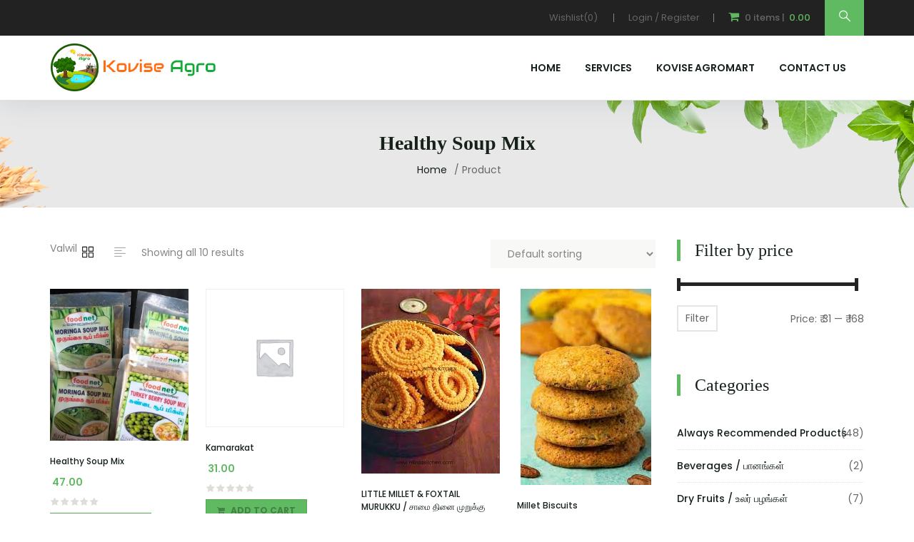

--- FILE ---
content_type: text/html; charset=UTF-8
request_url: https://www.koviseagro.com/brand/valwil/
body_size: 15516
content:
<!DOCTYPE html>
<html lang="en-US" class="no-js">
<head>
  <meta http-equiv="content-type" content="text/html; charset=UTF-8">

  <meta name="apple-touch-fullscreen" content="yes"/>
  <meta name="MobileOptimized" content="320"/>
  <meta name="viewport" content="width=device-width, minimum-scale=1, maximum-scale=1" />
  <link rel="profile" href="https://gmpg.org/xfn/11">

  				<script type="text/javascript">document.documentElement.className = document.documentElement.className + ' yes-js js_active js'</script>
			<title>Valwil &#8211; Kovise</title>
			<style>
				.wishlist_table .add_to_cart, a.add_to_wishlist.button.alt { border-radius: 16px; -moz-border-radius: 16px; -webkit-border-radius: 16px; }			</style>
		<link rel='dns-prefetch' href='//fonts.googleapis.com' />
<link rel='dns-prefetch' href='//s.w.org' />
<link rel="alternate" type="application/rss+xml" title="Kovise &raquo; Feed" href="https://www.koviseagro.com/feed/" />
<link rel="alternate" type="application/rss+xml" title="Kovise &raquo; Comments Feed" href="https://www.koviseagro.com/comments/feed/" />
<link rel="alternate" type="application/rss+xml" title="Kovise &raquo; Valwil Brand Feed" href="https://www.koviseagro.com/brand/valwil/feed/" />
		<script type="text/javascript">
			window._wpemojiSettings = {"baseUrl":"https:\/\/s.w.org\/images\/core\/emoji\/2.3\/72x72\/","ext":".png","svgUrl":"https:\/\/s.w.org\/images\/core\/emoji\/2.3\/svg\/","svgExt":".svg","source":{"concatemoji":"https:\/\/www.koviseagro.com\/wp-includes\/js\/wp-emoji-release.min.js?ver=4.8.2"}};
			!function(a,b,c){function d(a){var b,c,d,e,f=String.fromCharCode;if(!k||!k.fillText)return!1;switch(k.clearRect(0,0,j.width,j.height),k.textBaseline="top",k.font="600 32px Arial",a){case"flag":return k.fillText(f(55356,56826,55356,56819),0,0),b=j.toDataURL(),k.clearRect(0,0,j.width,j.height),k.fillText(f(55356,56826,8203,55356,56819),0,0),c=j.toDataURL(),b!==c&&(k.clearRect(0,0,j.width,j.height),k.fillText(f(55356,57332,56128,56423,56128,56418,56128,56421,56128,56430,56128,56423,56128,56447),0,0),b=j.toDataURL(),k.clearRect(0,0,j.width,j.height),k.fillText(f(55356,57332,8203,56128,56423,8203,56128,56418,8203,56128,56421,8203,56128,56430,8203,56128,56423,8203,56128,56447),0,0),c=j.toDataURL(),b!==c);case"emoji4":return k.fillText(f(55358,56794,8205,9794,65039),0,0),d=j.toDataURL(),k.clearRect(0,0,j.width,j.height),k.fillText(f(55358,56794,8203,9794,65039),0,0),e=j.toDataURL(),d!==e}return!1}function e(a){var c=b.createElement("script");c.src=a,c.defer=c.type="text/javascript",b.getElementsByTagName("head")[0].appendChild(c)}var f,g,h,i,j=b.createElement("canvas"),k=j.getContext&&j.getContext("2d");for(i=Array("flag","emoji4"),c.supports={everything:!0,everythingExceptFlag:!0},h=0;h<i.length;h++)c.supports[i[h]]=d(i[h]),c.supports.everything=c.supports.everything&&c.supports[i[h]],"flag"!==i[h]&&(c.supports.everythingExceptFlag=c.supports.everythingExceptFlag&&c.supports[i[h]]);c.supports.everythingExceptFlag=c.supports.everythingExceptFlag&&!c.supports.flag,c.DOMReady=!1,c.readyCallback=function(){c.DOMReady=!0},c.supports.everything||(g=function(){c.readyCallback()},b.addEventListener?(b.addEventListener("DOMContentLoaded",g,!1),a.addEventListener("load",g,!1)):(a.attachEvent("onload",g),b.attachEvent("onreadystatechange",function(){"complete"===b.readyState&&c.readyCallback()})),f=c.source||{},f.concatemoji?e(f.concatemoji):f.wpemoji&&f.twemoji&&(e(f.twemoji),e(f.wpemoji)))}(window,document,window._wpemojiSettings);
		</script>
		<style type="text/css">
img.wp-smiley,
img.emoji {
	display: inline !important;
	border: none !important;
	box-shadow: none !important;
	height: 1em !important;
	width: 1em !important;
	margin: 0 .07em !important;
	vertical-align: -0.1em !important;
	background: none !important;
	padding: 0 !important;
}
</style>
<link rel='stylesheet' id='pwb_slick_lib-css'  href='https://www.koviseagro.com/wp-content/plugins/perfect-woocommerce-brands/assets/js/slick/slick.css?ver=1.8.0' type='text/css' media='all' />
<link rel='stylesheet' id='pwb_frontend_styles-css'  href='https://www.koviseagro.com/wp-content/plugins/perfect-woocommerce-brands/assets/css/styles-frontend.min.css?ver=1.6.2' type='text/css' media='all' />
<link rel='stylesheet' id='contact-form-7-css'  href='https://www.koviseagro.com/wp-content/plugins/contact-form-7/includes/css/styles.css?ver=4.9.1' type='text/css' media='all' />
<link rel='stylesheet' id='gavias.themer-css'  href='https://www.koviseagro.com/wp-content/plugins/moniathemer/css/gavias.themer.css?ver=4.8.2' type='text/css' media='all' />
<link rel='stylesheet' id='rs-plugin-settings-css'  href='https://www.koviseagro.com/wp-content/plugins/revslider/public/assets/css/settings.css?ver=5.4.6' type='text/css' media='all' />
<style id='rs-plugin-settings-inline-css' type='text/css'>
#rs-demo-id {}
</style>
<link rel='stylesheet' id='woocommerce-conditional-product-fees-for-checkout-css'  href='https://www.koviseagro.com/wp-content/plugins/woocommerce-conditional-product-fees-for-checkout/public/css/woocommerce-conditional-product-fees-for-checkout-public.css?ver=1.2.3' type='text/css' media='all' />
<link rel='stylesheet' id='wcps_style-css'  href='https://www.koviseagro.com/wp-content/plugins/woocommerce-products-slider/assets/front/css/style.css?ver=4.8.2' type='text/css' media='all' />
<link rel='stylesheet' id='wcps_style.themes-css'  href='https://www.koviseagro.com/wp-content/plugins/woocommerce-products-slider/assets/global/css/style.themes.css?ver=4.8.2' type='text/css' media='all' />
<link rel='stylesheet' id='font-awesome-css'  href='https://www.koviseagro.com/wp-content/plugins/js_composer/assets/lib/bower/font-awesome/css/font-awesome.min.css?ver=5.3' type='text/css' media='all' />
<style id='font-awesome-inline-css' type='text/css'>
[data-font="FontAwesome"]:before {font-family: 'FontAwesome' !important;content: attr(data-icon) !important;speak: none !important;font-weight: normal !important;font-variant: normal !important;text-transform: none !important;line-height: 1 !important;font-style: normal !important;-webkit-font-smoothing: antialiased !important;-moz-osx-font-smoothing: grayscale !important;}
</style>
<link rel='stylesheet' id='owl.carousel-css'  href='https://www.koviseagro.com/wp-content/plugins/woocommerce-products-slider/assets/front/css/owl.carousel.css?ver=4.8.2' type='text/css' media='all' />
<link rel='stylesheet' id='wppopups-base-css'  href='https://www.koviseagro.com/wp-content/plugins/wp-popups-lite/src/assets/css/wppopups-base.css?ver=2.0.1.4' type='text/css' media='all' />
<link rel='stylesheet' id='woocommerce_prettyPhoto_css-css'  href='https://www.koviseagro.com/wp-content/plugins/woocommerce/assets/css/prettyPhoto.css?ver=3.3.3' type='text/css' media='all' />
<link rel='stylesheet' id='jquery-selectBox-css'  href='https://www.koviseagro.com/wp-content/plugins/yith-woocommerce-wishlist/assets/css/jquery.selectBox.css?ver=1.2.0' type='text/css' media='all' />
<link rel='stylesheet' id='yith-wcwl-main-css'  href='https://www.koviseagro.com/wp-content/plugins/yith-woocommerce-wishlist/assets/css/style.css?ver=2.2.1' type='text/css' media='all' />
<link rel='stylesheet' id='yith-wcwl-font-awesome-css'  href='https://www.koviseagro.com/wp-content/plugins/yith-woocommerce-wishlist/assets/css/font-awesome.min.css?ver=4.7.0' type='text/css' media='all' />
<link rel='stylesheet' id='gva-custom-style-css'  href='https://www.koviseagro.com/wp-content/themes/naturalfood/css/custom_script.css?ver=4.8.2' type='text/css' media='all' />
<style id='gva-custom-style-inline-css' type='text/css'>
.vc_toggle .vc_toggle_title h4,header.header-default #gva-main-menu ul.navbar-nav.gva-nav-menu > li > a,.menu-font-base ul.mega-menu > li > a,.gva-offcanvas-content #gva-mobile-menu ul.gva-mobile-menu > li a,.megamenu-main .widget .widget-title,.megamenu-main .widget .widgettitle,.gva-vertical-menu ul.navbar-nav li a, .vc_general.vc_tta-tabs.vc_tta-tabs-position-left .vc_tta-panels-container .tabs-list > li > a,.gsc-icon-box .highlight_content .title,.gva-tabs-products-ajax .nav-tabs > li > a,.style-3 .widget_mc4wp_form_widget .newsletter-form .description,.feature-category .heading a,.counter_box h4,.opening-time h3,.post .entry-title,.post .entry-meta,.post-items .entry-title{font-family:Poppins,sans-serif!important;} 
</style>
<link rel='stylesheet' id='redux-google-fonts-naturalfood_theme_options-css'  href='https://fonts.googleapis.com/css?family=Poppins&#038;ver=1695893861' type='text/css' media='all' />
<link rel='stylesheet' id='naturalfood-fonts-css' href="https://fonts.googleapis.com/css?family=Poppins%3A400%2C500%2C600%2C700%7CLeckerli%2BOne&#038;subset" type='text/css' media='all' />
<link rel='stylesheet' id='scrollable-css'  href='https://www.koviseagro.com/wp-content/themes/naturalfood/js/scrollable/jquery.scrollable.css?ver=4.8.2' type='text/css' media='all' />
<link rel='stylesheet' id='magnific-css'  href='https://www.koviseagro.com/wp-content/themes/naturalfood/js/magnific/magnific-popup.css?ver=4.8.2' type='text/css' media='all' />
<link rel='stylesheet' id='owl-carousel-css'  href='https://www.koviseagro.com/wp-content/themes/naturalfood/js/owl-carousel/assets/owl.carousel.css?ver=4.8.2' type='text/css' media='all' />
<link rel='stylesheet' id='icon-custom-css'  href='https://www.koviseagro.com/wp-content/themes/naturalfood/css/icon-custom.css?ver=4.8.2' type='text/css' media='all' />
<link rel='stylesheet' id='base-bootstrap-css'  href='https://www.koviseagro.com/wp-content/themes/naturalfood/css/bootstrap.css?ver=4.8.2' type='text/css' media='all' />
<link rel='stylesheet' id='base-woocoomerce-css'  href='https://www.koviseagro.com/wp-content/themes/naturalfood/css/woocommerce.css?ver=4.8.2' type='text/css' media='all' />
<link rel='stylesheet' id='base-template-css'  href='https://www.koviseagro.com/wp-content/themes/naturalfood/css/template.css?ver=4.8.2' type='text/css' media='all' />
<script type='text/javascript' src='https://www.koviseagro.com/wp-includes/js/jquery/jquery.js?ver=1.12.4'></script>
<script type='text/javascript' src='https://www.koviseagro.com/wp-includes/js/jquery/jquery-migrate.min.js?ver=1.4.1'></script>
<script type='text/javascript'>
/* <![CDATA[ */
var wc_add_to_cart_params = {"ajax_url":"\/wp-admin\/admin-ajax.php","wc_ajax_url":"https:\/\/www.koviseagro.com\/?wc-ajax=%%endpoint%%","i18n_view_cart":"View cart","cart_url":"https:\/\/www.koviseagro.com\/cart\/","is_cart":"","cart_redirect_after_add":"no"};
/* ]]> */
</script>
<script type='text/javascript' src='https://www.koviseagro.com/wp-content/themes/naturalfood/js/add-to-cart.js?ver=4.8.2'></script>
<script type='text/javascript' src='https://www.koviseagro.com/wp-content/plugins/revslider/public/assets/js/jquery.themepunch.tools.min.js?ver=5.4.6'></script>
<script type='text/javascript' src='https://www.koviseagro.com/wp-content/plugins/revslider/public/assets/js/jquery.themepunch.revolution.min.js?ver=5.4.6'></script>
<script type='text/javascript'>
/* <![CDATA[ */
var my_ajax_object = {"ajax_url":"https:\/\/www.koviseagro.com\/wp-admin\/admin-ajax.php"};
/* ]]> */
</script>
<script type='text/javascript' src='https://www.koviseagro.com/wp-content/plugins/woocommerce-conditional-product-fees-for-checkout/public/js/woocommerce-conditional-product-fees-for-checkout-public.js?ver=1.2.3'></script>
<script type='text/javascript'>
/* <![CDATA[ */
var wcps_ajax = {"wcps_ajaxurl":"https:\/\/www.koviseagro.com\/wp-admin\/admin-ajax.php"};
/* ]]> */
</script>
<script type='text/javascript' src='https://www.koviseagro.com/wp-content/plugins/woocommerce-products-slider/assets/front/js/scripts.js?ver=4.8.2'></script>
<script type='text/javascript' src='https://www.koviseagro.com/wp-content/plugins/woocommerce-products-slider/assets/front/js/owl.carousel.min.js?ver=4.8.2'></script>
<script type='text/javascript' src='https://www.koviseagro.com/wp-content/plugins/js_composer/assets/js/vendors/woocommerce-add-to-cart.js?ver=5.3'></script>
<script type='text/javascript' src='https://www.koviseagro.com/wp-content/plugins/wp-popups-lite/src/assets/js/hooks.min.js?ver=2.0.1.4'></script>
<script type='text/javascript' src='https://www.koviseagro.com/wp-content/themes/naturalfood/js/bootstrap.js?ver=4.8.2'></script>
<script type='text/javascript' src='https://www.koviseagro.com/wp-content/themes/naturalfood/js/countdown.js?ver=4.8.2'></script>
<script type='text/javascript' src='https://www.koviseagro.com/wp-content/themes/naturalfood/js/perfect-scrollbar.jquery.min.js?ver=4.8.2'></script>
<script type='text/javascript' src='https://www.koviseagro.com/wp-content/themes/naturalfood/js/owl-carousel/owl.carousel.min.js?ver=4.8.2'></script>
<script type='text/javascript' src='https://www.koviseagro.com/wp-content/themes/naturalfood/js/magnific/jquery.magnific-popup.min.js?ver=4.8.2'></script>
<script type='text/javascript' src='https://www.koviseagro.com/wp-content/themes/naturalfood/js/scroll/jquery.scrollto.js?ver=4.8.2'></script>
<script type='text/javascript' src='https://www.koviseagro.com/wp-content/themes/naturalfood/js/waypoint.js?ver=4.8.2'></script>
<script type='text/javascript' src='https://www.koviseagro.com/wp-content/themes/naturalfood/js/jquery.appear.js?ver=4.8.2'></script>
<script type='text/javascript' src='https://www.koviseagro.com/wp-content/themes/naturalfood/js/count-to.js?ver=4.8.2'></script>
<script type='text/javascript' src='https://www.koviseagro.com/wp-content/themes/naturalfood/js/scrollable/jquery.scrollable.js?ver=4.8.2'></script>
<script type='text/javascript' src='https://www.koviseagro.com/wp-content/themes/naturalfood/js/main.js?ver=4.8.2'></script>
<script type='text/javascript' src='https://www.koviseagro.com/wp-content/themes/naturalfood/js/woocommerce.js?ver=4.8.2'></script>
<script type='text/javascript' src='https://www.koviseagro.com/wp-content/themes/naturalfood/js/shop-single-product.js?ver=4.8.2'></script>
<link rel='https://api.w.org/' href='https://www.koviseagro.com/wp-json/' />
<link rel="EditURI" type="application/rsd+xml" title="RSD" href="https://www.koviseagro.com/xmlrpc.php?rsd" />
<link rel="wlwmanifest" type="application/wlwmanifest+xml" href="https://www.koviseagro.com/wp-includes/wlwmanifest.xml" /> 
<meta name="generator" content="WordPress 4.8.2" />
<meta name="generator" content="WooCommerce 3.3.3" />
<script> var ajaxurl = "https://www.koviseagro.com/wp-admin/admin-ajax.php";</script>
 <!-- OneAll.com / Social Login for WordPress / v5.4.0 -->
<script data-cfasync="false" type="text/javascript">
 (function() {
  var oa = document.createElement('script'); oa.type = 'text/javascript';
  oa.async = true; oa.src = 'https://koviseagro.api.oneall.com/socialize/library.js';
  var s = document.getElementsByTagName('script')[0]; s.parentNode.insertBefore(oa, s);
 })();
</script>
<script> var ajaxurl = "https://www.koviseagro.com/wp-admin/admin-ajax.php";</script>	<noscript><style>.woocommerce-product-gallery{ opacity: 1 !important; }</style></noscript>
			<style type="text/css">.recentcomments a{display:inline !important;padding:0 !important;margin:0 !important;}</style>
		<meta name="generator" content="Powered by WPBakery Page Builder - drag and drop page builder for WordPress."/>
<!--[if lte IE 9]><link rel="stylesheet" type="text/css" href="https://www.koviseagro.com/wp-content/plugins/js_composer/assets/css/vc_lte_ie9.min.css" media="screen"><![endif]--><meta name="generator" content="Powered by Slider Revolution 5.4.6 - responsive, Mobile-Friendly Slider Plugin for WordPress with comfortable drag and drop interface." />
<style>
          .vc_custom_1495700489160{padding-top: 40px !important;padding-bottom: 50px !important;background-image: url(https://www.koviseagro.com/wp-content/uploads/2015/12/newletter.png) !important;background-position: 0 0 !important;background-repeat: no-repeat !important;}.vc_custom_1487905302532{border-bottom-width: 1px !important;padding-top: 60px !important;padding-bottom: 5px !important;}.vc_custom_1496115406379{padding-bottom: 20px !important;}.vc_custom_1494908014997{padding-top: 20px !important;padding-right: 20px !important;padding-bottom: 20px !important;padding-left: 20px !important;background-color: #2a2a2a !important;}.vc_custom_1458141046105{padding-top: 30px !important;}.vc_custom_1458141046105{padding-top: 10px !important;}
          </style><script type="text/javascript">function setREVStartSize(e){
				try{ var i=jQuery(window).width(),t=9999,r=0,n=0,l=0,f=0,s=0,h=0;					
					if(e.responsiveLevels&&(jQuery.each(e.responsiveLevels,function(e,f){f>i&&(t=r=f,l=e),i>f&&f>r&&(r=f,n=e)}),t>r&&(l=n)),f=e.gridheight[l]||e.gridheight[0]||e.gridheight,s=e.gridwidth[l]||e.gridwidth[0]||e.gridwidth,h=i/s,h=h>1?1:h,f=Math.round(h*f),"fullscreen"==e.sliderLayout){var u=(e.c.width(),jQuery(window).height());if(void 0!=e.fullScreenOffsetContainer){var c=e.fullScreenOffsetContainer.split(",");if (c) jQuery.each(c,function(e,i){u=jQuery(i).length>0?u-jQuery(i).outerHeight(!0):u}),e.fullScreenOffset.split("%").length>1&&void 0!=e.fullScreenOffset&&e.fullScreenOffset.length>0?u-=jQuery(window).height()*parseInt(e.fullScreenOffset,0)/100:void 0!=e.fullScreenOffset&&e.fullScreenOffset.length>0&&(u-=parseInt(e.fullScreenOffset,0))}f=u}else void 0!=e.minHeight&&f<e.minHeight&&(f=e.minHeight);e.c.closest(".rev_slider_wrapper").css({height:f})					
				}catch(d){console.log("Failure at Presize of Slider:"+d)}
			};</script>
		<style type="text/css" id="wp-custom-css">
			/*
You can add your own CSS here.

Click the help icon above to learn more.
*/
#wp-footer a {
    color: #d5d4d4;
font-weight: 100;
}		</style>
	<noscript><style type="text/css"> .wpb_animate_when_almost_visible { opacity: 1; }</style></noscript>
</head>

<body class="archive tax-pwb-brand term-valwil term-406 woocommerce woocommerce-page  fullwidth wpb-js-composer js-comp-ver-5.3 vc_responsive">
  <div class="wrapper-page"> <!--page-->
    <header class="header-default">
      
<div class="gv-sticky-mobile header-mobile hidden-lg hidden-md">
  <div class="container">
    <div class="row"> 
     
      

      <div class="center text-center col-xs-4">
        <div class="logo-menu">
          <a href="https://www.koviseagro.com/">
            <img src="https://www.koviseagro.com/wp-content/uploads/2015/12/2.jpg" alt="Kovise" />
          </a>
        </div>
      </div>
    

        <div class="right col-xs-6">
                      <div class="mini-cart-header">
                                      <div class="cart dropdown">
            <a class="dropdown-toggle mini-cart" data-toggle="dropdown" aria-expanded="true" role="button" aria-haspopup="true" data-delay="0" href="#" title="">
                <i class="fa fa-shopping-cart"></i>
                <span class="title-cart">Cart </span>
                 <span class="mini-cart-items"> 0 </span> <span class="mini-cart-items-title"> items | </span>  <span class="woocommerce-Price-amount amount"><span class="woocommerce-Price-currencySymbol">&#8377;</span>&nbsp;0.00</span>            </a>
            <div class="minicart-content">
                
<div class="cart_list product_list_widget ">
	<div class="minicart-close"><i class="mn-icon-04"></i></div>
	
		<div class="empty">No products in the cart.</div>

	
</div><!-- end product list -->



            </div>
        </div>
                        
            </div>
                    <div class="main-search gva-search">
            <a><i class="mn-icon-52"></i></a>
          </div>
        </div> 
         <div class="left col-xs-2">
         <div class="hidden-lg hidden-md">
   <div class="canvas-menu gva-offcanvas">
     <a class="dropdown-toggle" data-canvas=".mobile" href="#"><i class="mn-icon-103"></i></a>
   </div>
   <div class="gva-offcanvas-content mobile">
      <div class="close-canvas"><a><i class="mn-icon-08"></i></a></div>
      <div class="wp-sidebar sidebar">
         <div id="gva-mobile-menu" class="navbar-collapse"><ul id="menu-main-menu" class="nav navbar-nav gva-nav-menu gva-mobile-menu"><li id="menu-item-1934" class="menu-item menu-item-type-post_type menu-item-object-page menu-item-home menu-item-1934"><a href="https://www.koviseagro.com/">Home</a></li>
<li id="menu-item-2229" class="menu-item menu-item-type-post_type menu-item-object-page menu-item-2229"><a href="https://www.koviseagro.com/services/">Services</a></li>
<li id="menu-item-3116" class="menu-item menu-item-type-custom menu-item-object-custom menu-item-3116"><a href="https://www.koviseagro.com/koviseagromart/">Kovise Agromart</a></li>
<li id="menu-item-1946" class="menu-item menu-item-type-post_type menu-item-object-page menu-item-1946"><a href="https://www.koviseagro.com/contact-page/">Contact Us</a></li>
</ul></div>         <div class="after-offcanvas">
            <aside id="text-2" class="widget clearfix widget_text">			<div class="textwidget"><div class="info-shop">
     <div class="item"><a href="#"><i class="mn-icon-250"></i><span>7550202174</span></a></div>

     <div class="item"><a href="#"><i class="mn-icon-220"></i><span><span class="__cf_email__" data-cfemail="e48f8b928d97818583968ba48389858d88ca878b89">[email&#160;protected]</span></span></a></div>

       <div class="item"><a href="#"><i class="mn-icon-410"></i><span>Account</span></a></div>

     <div class="item"><a href="#"><i class="mn-icon-114"></i><span>Login</span></a></div>

</div>
</div>
		</aside><aside id="text-3" class="widget clearfix widget_text">			<div class="textwidget"><div class="list-socials white">
  <a href="#"><i class="mn-icon-1405"></i></a>
  <a href="#"><i class="mn-icon-1411"></i></a>
  <a href="#"><i class="mn-icon-1406"></i></a>
   <a href="#"><i class="mn-icon-1407"></i></a>
   <a href="#"><i class="mn-icon-1408"></i></a>
</div></div>
		</aside>         </div>    
     </div>
   </div>
</div>      </div>
    </div>  
  </div>  
</div>      
      <div class="topbar hidden-sm hidden-xs">
   <div class="container">
      <div class="content-inner">
        <div class="left pull-left">
          <ul class="socials">
             

              

              

              

             

             
            
            
            
            
                       </ul>
<!-- 
              <div class="left-header">
                   

                                </div> -->
        </div>  

         <div class="right pull-right">
            <div class="topbar-meta">
                              
                <a title="Wishlist" href="https://www.koviseagro.com/wishlist/">
                  Wishlist(0)                </a>
               

                              <a href="https://www.koviseagro.com/my-account/" title="Login / Register">Login / Register</a>
             
             <div class="main-search gva-search">
                  <a><i class="mn-icon-52"></i></a>
                </div> 
                
                               <div class="mini-cart-header cart-v1 skin-black">
                            <div class="cart dropdown">
            <a class="dropdown-toggle mini-cart" data-toggle="dropdown" aria-expanded="true" role="button" aria-haspopup="true" data-delay="0" href="#" title="">
                <i class="fa fa-shopping-cart"></i>
                <span class="title-cart">Cart </span>
                 <span class="mini-cart-items"> 0 </span> <span class="mini-cart-items-title"> items | </span>  <span class="woocommerce-Price-amount amount"><span class="woocommerce-Price-currencySymbol">&#8377;</span>&nbsp;0.00</span>            </a>
            <div class="minicart-content">
                
<div class="cart_list product_list_widget ">
	<div class="minicart-close"><i class="mn-icon-04"></i></div>
	
		<div class="empty">No products in the cart.</div>

	
</div><!-- end product list -->



            </div>
        </div>
                          </div> 
                 
                
            </div>
            <div class="right-header">
                 
              </div> 
         </div>   
      </div>   
   </div>   
</div>      
      <div class="header-main hidden-xs hidden-sm">
        <div class="header-inner sticky-second clearfix">
        <div class="normal prelative gv-sticky-menu">
          <div class="container">
          
            <div class="logo">
             <a class="logo-theme" href="https://www.koviseagro.com/">
                <img src="https://www.koviseagro.com/wp-content/uploads/2015/12/2.jpg" alt="Kovise" />
              </a>
            </div>
            <div class="main-menu-wrapper">
                <div class="pstatic">
                   <div id="gva-main-menu" class="navbar-collapse"><ul id="menu-main-menu-1" class="nav navbar-nav gva-nav-menu gva-main-menu"><li class="menu-item menu-item-type-post_type menu-item-object-page menu-item-home menu-item-1934"><a href="https://www.koviseagro.com/">Home</a></li>
<li class="menu-item menu-item-type-post_type menu-item-object-page menu-item-2229"><a href="https://www.koviseagro.com/services/">Services</a></li>
<li class="menu-item menu-item-type-custom menu-item-object-custom menu-item-3116"><a href="https://www.koviseagro.com/koviseagromart/">Kovise Agromart</a></li>
<li class="menu-item menu-item-type-post_type menu-item-object-page menu-item-1946"><a href="https://www.koviseagro.com/contact-page/">Contact Us</a></li>
</ul></div>                </div> 
            </div> 
          </div>
          </div>
        </div> 
      </div> 
        </header>
    
    <div id="page-content"> <!--page content-->
      <div class="gva-search-content search-content">
        <a class="close-search"><i class="mn-icon-04"></i></a>
        <div class="search-content-inner">
          <div class="content-inner">
                    <form method="get" class="gv-search-category clearfix has-category" action="https://www.koviseagro.com/">
              <div class="category-select">
                  <select  name='product_cat' id='product_cat' class='dropdown_product_cat' >
	<option value='' selected='selected'>Select a category</option>
	<option class="level-0" value="recommended-products">Always Recommended Products&nbsp;&nbsp;(48)</option>
	<option class="level-0" value="beverages-%e0%ae%aa%e0%ae%be%e0%ae%a9%e0%ae%99%e0%af%8d%e0%ae%95%e0%ae%b3%e0%af%8d">Beverages / பானங்கள்&nbsp;&nbsp;(2)</option>
	<option class="level-0" value="dry-fruits-%e0%ae%89%e0%ae%b2%e0%ae%b0%e0%af%8d-%e0%ae%aa%e0%ae%b4%e0%ae%99%e0%af%8d%e0%ae%95%e0%ae%b3%e0%af%8d">Dry Fruits / உலர் பழங்கள்&nbsp;&nbsp;(7)</option>
	<option class="level-0" value="eco-friendly">Eco Friendly&nbsp;&nbsp;(8)</option>
	<option class="level-0" value="oils-%e0%ae%8e%e0%ae%a3%e0%af%8d%e0%ae%a3%e0%af%86%e0%ae%af%e0%af%8d-%e0%ae%b5%e0%ae%95%e0%af%88%e0%ae%95%e0%ae%b3%e0%af%8d">Edible Oils / எண்ணெய் வகைகள்&nbsp;&nbsp;(7)</option>
	<option class="level-0" value="flakes-%e0%ae%85%e0%ae%b5%e0%ae%b2%e0%af%8d-%e0%ae%b5%e0%ae%95%e0%af%88%e0%ae%95%e0%ae%b3%e0%af%8d">Flakes / அவல் வகைகள்&nbsp;&nbsp;(3)</option>
	<option class="level-0" value="flour-%e0%ae%ae%e0%ae%be%e0%ae%b5%e0%af%81-%e0%ae%b5%e0%ae%95%e0%af%88%e0%ae%95%e0%ae%b3%e0%af%8d">Flour / மாவு வகைகள்&nbsp;&nbsp;(10)</option>
	<option class="level-0" value="health-care-natural-cosmetics-%e0%ae%89%e0%ae%9f%e0%ae%b2%e0%af%8d-%e0%ae%a8%e0%ae%b2%e0%ae%ae%e0%af%8d-%e0%ae%ae%e0%ae%b1%e0%af%8d%e0%ae%b1%e0%af%81%e0%ae%ae%e0%af%8d-%e0%ae%87%e0%ae%af">Health Care &amp; Natural Cosmetics / உடல் நலம் மற்றும் இயற்கையான ஒப்பனை பொருட்கள்&nbsp;&nbsp;(20)</option>
	<option class="level-0" value="herbal-pickle-%e0%ae%ae%e0%af%82%e0%ae%b2%e0%ae%bf%e0%ae%95%e0%af%88-%e0%ae%8a%e0%ae%b1%e0%af%81%e0%ae%95%e0%ae%be%e0%ae%af%e0%af%8d-%e0%ae%b5%e0%ae%95%e0%af%88%e0%ae%95%e0%ae%b3%e0%af%8d">Herbal Pickle/மூலிகை ஊறுகாய் வகைகள்&nbsp;&nbsp;(1)</option>
	<option class="level-0" value="jaggery-%e0%ae%b5%e0%af%86%e0%ae%b2%e0%af%8d%e0%ae%b2-%e0%ae%b5%e0%ae%95%e0%af%88%e0%ae%95%e0%ae%b3%e0%af%8d">Jaggery Varieties/வெல்ல வகைகள்&nbsp;&nbsp;(6)</option>
	<option class="level-0" value="masala-powders-%e0%ae%ae%e0%ae%9a%e0%ae%be%e0%ae%b2%e0%ae%be-%e0%ae%aa%e0%af%8a%e0%ae%9f%e0%ae%bf%e0%ae%95%e0%ae%b3%e0%af%8d">Masala Powders / மசாலா பொடிகள்&nbsp;&nbsp;(12)</option>
	<option class="level-0" value="noodles-%e0%ae%a8%e0%af%82%e0%ae%9f%e0%af%81%e0%ae%b2%e0%af%8d%e0%ae%b8%e0%af%8d">Noodles/நூடுல்ஸ்&nbsp;&nbsp;(4)</option>
	<option class="level-0" value="pulses-%e0%ae%aa%e0%ae%b0%e0%af%81%e0%ae%aa%e0%af%8d%e0%ae%aa%e0%af%81-%e0%ae%b5%e0%ae%95%e0%af%88%e0%ae%95%e0%ae%b3%e0%af%8d">Pulses / பருப்பு வகைகள்&nbsp;&nbsp;(20)</option>
	<option class="level-0" value="ready-mix-%e0%ae%b0%e0%af%86%e0%ae%9f%e0%ae%bf%e0%ae%ae%e0%ae%bf%e0%ae%95%e0%af%8d%e0%ae%b8%e0%af%8d-%e0%ae%ae%e0%ae%be%e0%ae%b5%e0%af%81-%e0%ae%b5%e0%ae%95%e0%af%88%e0%ae%95%e0%ae%b3%e0%af%8d">Ready Mix Flour/ ரெடிமிக்ஸ் மாவு வகைகள்&nbsp;&nbsp;(2)</option>
	<option class="level-0" value="ready-mix-powder-%e0%ae%aa%e0%af%8a%e0%ae%9f%e0%ae%bf-%e0%ae%b5%e0%ae%95%e0%af%88%e0%ae%95%e0%ae%b3%e0%af%8d">Ready Mix Powder / பொடி வகைகள்&nbsp;&nbsp;(9)</option>
	<option class="level-0" value="rice-millet-varieties-%e0%ae%85%e0%ae%b0%e0%ae%bf%e0%ae%9a%e0%ae%bf-%e0%ae%ae%e0%ae%b1%e0%af%8d%e0%ae%b1%e0%af%81%e0%ae%ae%e0%af%8d-%e0%ae%9a%e0%ae%bf%e0%ae%b1%e0%af%81%e0%ae%a4%e0%ae%be%e0%ae%a9">Rice and Millet Varieties / அரிசி மற்றும் சிறுதானிய வகைகள்&nbsp;&nbsp;(23)</option>
	<option class="level-0" value="salt-ghee-and-sweeteners-%e0%ae%89%e0%ae%aa%e0%af%8d%e0%ae%aa%e0%af%81-%e0%ae%a8%e0%af%86%e0%ae%af%e0%af%8d-%e0%ae%a4%e0%af%87%e0%ae%a9%e0%af%8d">Salt, Ghee and Honey / உப்பு, நெய் மற்றும் தேன்&nbsp;&nbsp;(5)</option>
	<option class="level-0" value="sooji-rava-%e0%ae%b0%e0%ae%b5%e0%af%88">Sooji/Rava/ரவை&nbsp;&nbsp;(1)</option>
	<option class="level-0" value="soup-%e0%ae%9a%e0%af%82%e0%ae%aa%e0%af%8d">Soup Varieties /சூப்&nbsp;&nbsp;(1)</option>
	<option class="level-0" value="spices-condiments-%e0%ae%ae%e0%ae%9a%e0%ae%be%e0%ae%b2%e0%ae%be-%e0%ae%aa%e0%af%8a%e0%ae%b0%e0%af%81%e0%ae%9f%e0%af%8d%e0%ae%95%e0%ae%b3%e0%af%8d">Spices &amp; Condiments / மசாலா பொருட்கள்&nbsp;&nbsp;(21)</option>
	<option class="level-0" value="spicy-snacks-%e0%ae%95%e0%ae%be%e0%ae%b0-%e0%ae%b5%e0%ae%95%e0%af%88%e0%ae%95%e0%ae%b3%e0%af%8d">Spicy Snacks / கார வகைகள்&nbsp;&nbsp;(5)</option>
	<option class="level-0" value="sweets-%e0%ae%87%e0%ae%a9%e0%ae%bf%e0%ae%aa%e0%af%8d%e0%ae%aa%e0%af%81-%e0%ae%b5%e0%ae%95%e0%af%88%e0%ae%95%e0%ae%b3%e0%af%8d">Sweets / இனிப்பு வகைகள்&nbsp;&nbsp;(14)</option>
	<option class="level-0" value="tamarind-%e0%ae%aa%e0%af%81%e0%ae%b3%e0%ae%bf-%e0%ae%b5%e0%ae%95%e0%af%88%e0%ae%95%e0%ae%b3%e0%af%8d">Tamarind / புளி வகைகள்&nbsp;&nbsp;(3)</option>
	<option class="level-0" value="uncategorized">Uncategorized&nbsp;&nbsp;(2)</option>
	<option class="level-0" value="vermicelli-rice-millets-%e0%ae%85%e0%ae%b0%e0%ae%bf%e0%ae%9a%e0%ae%bf-%e0%ae%9a%e0%ae%bf%e0%ae%b1%e0%af%81%e0%ae%a4%e0%ae%be%e0%ae%a9%e0%ae%bf%e0%ae%af-%e0%ae%9a%e0%af%87%e0%ae%ae%e0%ae%bf">Vermicelli (Rice and Millet) Varieties /அரிசி மற்றும் சிறுதானிய சேமியா வகைகள்&nbsp;&nbsp;(1)</option>
</select>
              </div>
            <div class="input-form">
                <input name="s" id="s" maxlength="60" class="input-key" type="text" size="20" placeholder="Enter search...">
                <input type="submit" id="btn-submit" class="fa" value=""/>
                <input type="hidden" name="post_type" value="product"/>
            </div>

            
        </form>     
                  </div>  
        </div>  
      </div>
<section id="wp-main-content" class="clearfix main-page title-layout-standard">
    <div id="primary" class="content-area"><div id="content" role="main" class="site-content naturalfood">      
      <div class="custom-breadcrumb " >
                  <div class="container">
            <h2 class="heading-title">Healthy Soup Mix</h2>            <div class="breadcrumb"><nav class="woocommerce-breadcrumb"><a class="home" href="https://www.koviseagro.com">Home</a>&nbsp;&#047;&nbsp;Product</nav></div>         </div>   
      </div>
          
   <div class="container">	
   	  <div class="main-page-content row">
         <div class="content-page col-lg-9 col-md-9 col-sm-12 col-xs-12">      
           
     			  <div id="wp-content" class="wp-content">	

  						
  							<h1 class="page-title hidden">Valwil</h1>

  						
  						                
     						                  <div class="shop-loop-container">
                    <div class="gvawooaf-before-products layout-grid">
       								<div class="woocommerce-filter clearfix">
                        <div class="pwb-brand-banner-cont"><div class="pwb-brand-description">Valwil</div></div><div class="woo-display-mode"><a href="https://www.koviseagro.com/brand/valwil/?display=grid" title="Grid" class="btn grid active"><i class="mn-icon-99"></i></a><a href="https://www.koviseagro.com/brand/valwil/?display=list" title="List" class="btn list "><i class="mn-icon-105"></i></a></div><p class="woocommerce-result-count">
	Showing all 10 results</p>
<form class="woocommerce-ordering pull-right" method="get">
	<select name="orderby" class="orderby">
					<option value="menu_order"  selected='selected'>Default sorting</option>
					<option value="popularity" >Sort by popularity</option>
					<option value="date" >Sort by newness</option>
					<option value="price" >Sort by price: low to high</option>
					<option value="price-desc" >Sort by price: high to low</option>
			</select>
	</form>
                      </div> 

                      <div class="full-width wc-nav-filters clearfix"></div>     							      
                      
                        
                      <div class="clearfix"></div>
<div class="products_wrapper grid-view">
	<div class="products lg-block-grid-4 md-block-grid-4 sm-block-grid-2">     										
                      
     									
<div class="first product-block product post-3964 product type-product status-publish has-post-thumbnail pwb-brand-valwil product_cat-soup- product_tag-valwil  instock shipping-taxable purchasable product-type-simple">
	<div class="product-block-inner clearfix">
		
		<div class="product-thumbnail">
		 	<div class="product-thumbnail-inner">
          <div class="swap-thumbnail"><a href="https://www.koviseagro.com/koviseagromart/soup-%e0%ae%9a%e0%af%82%e0%ae%aa%e0%af%8d/mudakathaan-keerau-soup/"><img width="560" height="615" src="https://www.koviseagro.com/wp-content/uploads/2018/09/WhatsApp-Image-2023-04-18-at-11.40.48-AM-1-560x615.jpeg" class="image-second" alt="" /><span class="attachment-shop_catalog"><img width="560" height="615" src="https://www.koviseagro.com/wp-content/uploads/2018/09/WhatsApp-Image-2023-04-18-at-11.40.48-AM-1-560x615.jpeg" class=" wp-post-image" alt="" /></span></a></div>       </div>   
         
        <div class="shop-loop-actions ">	
          
          
<div class="yith-wcwl-add-to-wishlist add-to-wishlist-3964">
		    <div class="yith-wcwl-add-button show" style="display:block">

	        
<a href="/brand/valwil/?add_to_wishlist=3964" rel="nofollow" data-product-id="3964" data-product-type="simple" class="add_to_wishlist" >
        Add to Wishlist</a>
<img src="https://www.koviseagro.com/wp-content/plugins/yith-woocommerce-wishlist/assets/images/wpspin_light.gif" class="ajax-loading" alt="loading" width="16" height="16" style="visibility:hidden" />
	    </div>

	    <div class="yith-wcwl-wishlistaddedbrowse hide" style="display:none;">
	        <span class="feedback">Product added!</span>
	        <a href="https://www.koviseagro.com/wishlist/" rel="nofollow">
	            Browse Wishlist	        </a>
	    </div>

	    <div class="yith-wcwl-wishlistexistsbrowse hide" style="display:none">
	        <span class="feedback">The product is already in the wishlist!</span>
	        <a href="https://www.koviseagro.com/wishlist/" rel="nofollow">
	            Browse Wishlist	        </a>
	    </div>

	    <div style="clear:both"></div>
	    <div class="yith-wcwl-wishlistaddresponse"></div>
	
</div>

<div class="clear"></div>   
    
          <div class="quickview">
            <a href="javascript:void(0);" data-product_id="3964" class="btn-quickview"><span class="mn-icon-41"></span></a>
		      </div>
        </div>

		</div>

            

      		<div class="product-meta">
         <div class="clearfix"></div>
			<h3 class="shop-loop-title"><a href="https://www.koviseagro.com/koviseagromart/soup-%e0%ae%9a%e0%af%82%e0%ae%aa%e0%af%8d/mudakathaan-keerau-soup/">Healthy Soup Mix</a></h3>
			
         
			<div class="shop-loop-after-title">	

            <div class="shop-loop-price">
					
	<span class="price"><span class="woocommerce-Price-amount amount"><span class="woocommerce-Price-currencySymbol">&#8377;</span>&nbsp;47.00</span></span>
				</div>
        <div class="rating clearfix">
                            <div class="star-rating"></div>
                    </div>
        <div class="add-to-cart">
          <i class="fa fa-shopping-cart"></i>
           <a rel="nofollow" href="/brand/valwil/?add-to-cart=3964" data-quantity="1" data-product_id="3964" data-product_sku="" class="button product_type_simple add_to_cart_button ajax_add_to_cart">Add to cart</a>        </div> 
				<div class="shop-loop-after">	
									</div>
			</div>
		</div>
	</div>	
</div>

     									
     									
<div class="product-block product post-6407 product type-product status-publish pwb-brand-valwil product_cat-sweets-- product_tag-valwil last instock shipping-taxable purchasable product-type-simple">
	<div class="product-block-inner clearfix">
		
		<div class="product-thumbnail">
		 	<div class="product-thumbnail-inner">
          <img src="https://www.koviseagro.com/wp-content/plugins/woocommerce/assets/images/placeholder.png" alt="" class="image" width="560" height="615" />       </div>   
         
        <div class="shop-loop-actions ">	
          
          
<div class="yith-wcwl-add-to-wishlist add-to-wishlist-6407">
		    <div class="yith-wcwl-add-button show" style="display:block">

	        
<a href="/brand/valwil/?add_to_wishlist=6407" rel="nofollow" data-product-id="6407" data-product-type="simple" class="add_to_wishlist" >
        Add to Wishlist</a>
<img src="https://www.koviseagro.com/wp-content/plugins/yith-woocommerce-wishlist/assets/images/wpspin_light.gif" class="ajax-loading" alt="loading" width="16" height="16" style="visibility:hidden" />
	    </div>

	    <div class="yith-wcwl-wishlistaddedbrowse hide" style="display:none;">
	        <span class="feedback">Product added!</span>
	        <a href="https://www.koviseagro.com/wishlist/" rel="nofollow">
	            Browse Wishlist	        </a>
	    </div>

	    <div class="yith-wcwl-wishlistexistsbrowse hide" style="display:none">
	        <span class="feedback">The product is already in the wishlist!</span>
	        <a href="https://www.koviseagro.com/wishlist/" rel="nofollow">
	            Browse Wishlist	        </a>
	    </div>

	    <div style="clear:both"></div>
	    <div class="yith-wcwl-wishlistaddresponse"></div>
	
</div>

<div class="clear"></div>   
    
          <div class="quickview">
            <a href="javascript:void(0);" data-product_id="6407" class="btn-quickview"><span class="mn-icon-41"></span></a>
		      </div>
        </div>

		</div>

            

      		<div class="product-meta">
         <div class="clearfix"></div>
			<h3 class="shop-loop-title"><a href="https://www.koviseagro.com/koviseagromart/sweets-%e0%ae%87%e0%ae%a9%e0%ae%bf%e0%ae%aa%e0%af%8d%e0%ae%aa%e0%af%81-%e0%ae%b5%e0%ae%95%e0%af%88%e0%ae%95%e0%ae%b3%e0%af%8d/kamarakat/">Kamarakat</a></h3>
			
         
			<div class="shop-loop-after-title">	

            <div class="shop-loop-price">
					
	<span class="price"><span class="woocommerce-Price-amount amount"><span class="woocommerce-Price-currencySymbol">&#8377;</span>&nbsp;31.00</span></span>
				</div>
        <div class="rating clearfix">
                            <div class="star-rating"></div>
                    </div>
        <div class="add-to-cart">
          <i class="fa fa-shopping-cart"></i>
           <a rel="nofollow" href="/brand/valwil/?add-to-cart=6407" data-quantity="1" data-product_id="6407" data-product_sku="" class="button product_type_simple add_to_cart_button ajax_add_to_cart">Add to cart</a>        </div> 
				<div class="shop-loop-after">	
									</div>
			</div>
		</div>
	</div>	
</div>

     									
     									
<div class="first product-block product post-3789 product type-product status-publish has-post-thumbnail pwb-brand-pfpcl pwb-brand-valwil product_cat-spicy-snacks-- product_tag-pfpcl-valwil  instock shipping-taxable purchasable product-type-simple">
	<div class="product-block-inner clearfix">
		
		<div class="product-thumbnail">
		 	<div class="product-thumbnail-inner">
          <div class="swap-thumbnail"><a href="https://www.koviseagro.com/koviseagromart/spicy-snacks-%e0%ae%95%e0%ae%be%e0%ae%b0-%e0%ae%b5%e0%ae%95%e0%af%88%e0%ae%95%e0%ae%b3%e0%af%8d/little-millet-foxtail-murukku-%e0%ae%9a%e0%ae%be%e0%ae%ae%e0%af%88-%e0%ae%a4%e0%ae%bf%e0%ae%a9%e0%af%88-%e0%ae%ae%e0%af%81%e0%ae%b1%e0%af%81%e0%ae%95%e0%af%8d%e0%ae%95%e0%af%81/"><img width="194" height="259" src="https://www.koviseagro.com/wp-content/uploads/2018/09/murukku.jpg" class="image-second" alt="" /><span class="attachment-shop_catalog"><img width="194" height="259" src="https://www.koviseagro.com/wp-content/uploads/2018/09/murukku.jpg" class=" wp-post-image" alt="" /></span></a></div>       </div>   
         
        <div class="shop-loop-actions ">	
          
          
<div class="yith-wcwl-add-to-wishlist add-to-wishlist-3789">
		    <div class="yith-wcwl-add-button show" style="display:block">

	        
<a href="/brand/valwil/?add_to_wishlist=3789" rel="nofollow" data-product-id="3789" data-product-type="simple" class="add_to_wishlist" >
        Add to Wishlist</a>
<img src="https://www.koviseagro.com/wp-content/plugins/yith-woocommerce-wishlist/assets/images/wpspin_light.gif" class="ajax-loading" alt="loading" width="16" height="16" style="visibility:hidden" />
	    </div>

	    <div class="yith-wcwl-wishlistaddedbrowse hide" style="display:none;">
	        <span class="feedback">Product added!</span>
	        <a href="https://www.koviseagro.com/wishlist/" rel="nofollow">
	            Browse Wishlist	        </a>
	    </div>

	    <div class="yith-wcwl-wishlistexistsbrowse hide" style="display:none">
	        <span class="feedback">The product is already in the wishlist!</span>
	        <a href="https://www.koviseagro.com/wishlist/" rel="nofollow">
	            Browse Wishlist	        </a>
	    </div>

	    <div style="clear:both"></div>
	    <div class="yith-wcwl-wishlistaddresponse"></div>
	
</div>

<div class="clear"></div>   
    
          <div class="quickview">
            <a href="javascript:void(0);" data-product_id="3789" class="btn-quickview"><span class="mn-icon-41"></span></a>
		      </div>
        </div>

		</div>

            

      		<div class="product-meta">
         <div class="clearfix"></div>
			<h3 class="shop-loop-title"><a href="https://www.koviseagro.com/koviseagromart/spicy-snacks-%e0%ae%95%e0%ae%be%e0%ae%b0-%e0%ae%b5%e0%ae%95%e0%af%88%e0%ae%95%e0%ae%b3%e0%af%8d/little-millet-foxtail-murukku-%e0%ae%9a%e0%ae%be%e0%ae%ae%e0%af%88-%e0%ae%a4%e0%ae%bf%e0%ae%a9%e0%af%88-%e0%ae%ae%e0%af%81%e0%ae%b1%e0%af%81%e0%ae%95%e0%af%8d%e0%ae%95%e0%af%81/">LITTLE MILLET &#038; FOXTAIL MURUKKU / சாமை தினை முறுக்கு</a></h3>
			
         
			<div class="shop-loop-after-title">	

            <div class="shop-loop-price">
					
	<span class="price"><span class="woocommerce-Price-amount amount"><span class="woocommerce-Price-currencySymbol">&#8377;</span>&nbsp;66.00</span></span>
				</div>
        <div class="rating clearfix">
                            <div class="star-rating"></div>
                    </div>
        <div class="add-to-cart">
          <i class="fa fa-shopping-cart"></i>
           <a rel="nofollow" href="/brand/valwil/?add-to-cart=3789" data-quantity="1" data-product_id="3789" data-product_sku="" class="button product_type_simple add_to_cart_button ajax_add_to_cart">Add to cart</a>        </div> 
				<div class="shop-loop-after">	
									</div>
			</div>
		</div>
	</div>	
</div>

     									
     									
<div class="product-block product post-5129 product type-product status-publish has-post-thumbnail pwb-brand-valwil product_cat-sweets-- product_tag-valwil last instock shipping-taxable purchasable product-type-simple">
	<div class="product-block-inner clearfix">
		
		<div class="product-thumbnail">
		 	<div class="product-thumbnail-inner">
          <div class="swap-thumbnail"><a href="https://www.koviseagro.com/koviseagromart/sweets-%e0%ae%87%e0%ae%a9%e0%ae%bf%e0%ae%aa%e0%af%8d%e0%ae%aa%e0%af%81-%e0%ae%b5%e0%ae%95%e0%af%88%e0%ae%95%e0%ae%b3%e0%af%8d/banana-cookies/"><img width="183" height="275" src="https://www.koviseagro.com/wp-content/uploads/2019/11/banana-cookies.jpg" class="image-second" alt="" /><span class="attachment-shop_catalog"><img width="183" height="275" src="https://www.koviseagro.com/wp-content/uploads/2019/11/banana-cookies.jpg" class=" wp-post-image" alt="" /></span></a></div>       </div>   
         
        <div class="shop-loop-actions ">	
          
          
<div class="yith-wcwl-add-to-wishlist add-to-wishlist-5129">
		    <div class="yith-wcwl-add-button show" style="display:block">

	        
<a href="/brand/valwil/?add_to_wishlist=5129" rel="nofollow" data-product-id="5129" data-product-type="simple" class="add_to_wishlist" >
        Add to Wishlist</a>
<img src="https://www.koviseagro.com/wp-content/plugins/yith-woocommerce-wishlist/assets/images/wpspin_light.gif" class="ajax-loading" alt="loading" width="16" height="16" style="visibility:hidden" />
	    </div>

	    <div class="yith-wcwl-wishlistaddedbrowse hide" style="display:none;">
	        <span class="feedback">Product added!</span>
	        <a href="https://www.koviseagro.com/wishlist/" rel="nofollow">
	            Browse Wishlist	        </a>
	    </div>

	    <div class="yith-wcwl-wishlistexistsbrowse hide" style="display:none">
	        <span class="feedback">The product is already in the wishlist!</span>
	        <a href="https://www.koviseagro.com/wishlist/" rel="nofollow">
	            Browse Wishlist	        </a>
	    </div>

	    <div style="clear:both"></div>
	    <div class="yith-wcwl-wishlistaddresponse"></div>
	
</div>

<div class="clear"></div>   
    
          <div class="quickview">
            <a href="javascript:void(0);" data-product_id="5129" class="btn-quickview"><span class="mn-icon-41"></span></a>
		      </div>
        </div>

		</div>

            

      		<div class="product-meta">
         <div class="clearfix"></div>
			<h3 class="shop-loop-title"><a href="https://www.koviseagro.com/koviseagromart/sweets-%e0%ae%87%e0%ae%a9%e0%ae%bf%e0%ae%aa%e0%af%8d%e0%ae%aa%e0%af%81-%e0%ae%b5%e0%ae%95%e0%af%88%e0%ae%95%e0%ae%b3%e0%af%8d/banana-cookies/">Millet Biscuits</a></h3>
			
         
			<div class="shop-loop-after-title">	

            <div class="shop-loop-price">
					
	<span class="price"><span class="woocommerce-Price-amount amount"><span class="woocommerce-Price-currencySymbol">&#8377;</span>&nbsp;50.00</span></span>
				</div>
        <div class="rating clearfix">
                            <div class="star-rating"></div>
                    </div>
        <div class="add-to-cart">
          <i class="fa fa-shopping-cart"></i>
           <a rel="nofollow" href="/brand/valwil/?add-to-cart=5129" data-quantity="1" data-product_id="5129" data-product_sku="" class="button product_type_simple add_to_cart_button ajax_add_to_cart">Add to cart</a>        </div> 
				<div class="shop-loop-after">	
									</div>
			</div>
		</div>
	</div>	
</div>

     									
     									
<div class="first product-block product post-5131 product type-product status-publish has-post-thumbnail pwb-brand-valwil product_cat-sweets-- product_tag-valwil  outofstock shipping-taxable purchasable product-type-simple">
	<div class="product-block-inner clearfix">
		
		<div class="product-thumbnail">
		 	<div class="product-thumbnail-inner">
          <div class="swap-thumbnail"><a href="https://www.koviseagro.com/koviseagromart/sweets-%e0%ae%87%e0%ae%a9%e0%ae%bf%e0%ae%aa%e0%af%8d%e0%ae%aa%e0%af%81-%e0%ae%b5%e0%ae%95%e0%af%88%e0%ae%95%e0%ae%b3%e0%af%8d/millet-halwa/"><img width="302" height="167" src="https://www.koviseagro.com/wp-content/uploads/2019/11/millet-halwa.jpg" class="image-second" alt="" /><span class="attachment-shop_catalog"><img width="302" height="167" src="https://www.koviseagro.com/wp-content/uploads/2019/11/millet-halwa.jpg" class=" wp-post-image" alt="" /></span></a></div>       </div>   
         
        <div class="shop-loop-actions ">	
          
          
<div class="yith-wcwl-add-to-wishlist add-to-wishlist-5131">
		    <div class="yith-wcwl-add-button show" style="display:block">

	        
<a href="/brand/valwil/?add_to_wishlist=5131" rel="nofollow" data-product-id="5131" data-product-type="simple" class="add_to_wishlist" >
        Add to Wishlist</a>
<img src="https://www.koviseagro.com/wp-content/plugins/yith-woocommerce-wishlist/assets/images/wpspin_light.gif" class="ajax-loading" alt="loading" width="16" height="16" style="visibility:hidden" />
	    </div>

	    <div class="yith-wcwl-wishlistaddedbrowse hide" style="display:none;">
	        <span class="feedback">Product added!</span>
	        <a href="https://www.koviseagro.com/wishlist/" rel="nofollow">
	            Browse Wishlist	        </a>
	    </div>

	    <div class="yith-wcwl-wishlistexistsbrowse hide" style="display:none">
	        <span class="feedback">The product is already in the wishlist!</span>
	        <a href="https://www.koviseagro.com/wishlist/" rel="nofollow">
	            Browse Wishlist	        </a>
	    </div>

	    <div style="clear:both"></div>
	    <div class="yith-wcwl-wishlistaddresponse"></div>
	
</div>

<div class="clear"></div>   
    
          <div class="quickview">
            <a href="javascript:void(0);" data-product_id="5131" class="btn-quickview"><span class="mn-icon-41"></span></a>
		      </div>
        </div>

		</div>

            

      		<div class="product-meta">
         <div class="clearfix"></div>
			<h3 class="shop-loop-title"><a href="https://www.koviseagro.com/koviseagromart/sweets-%e0%ae%87%e0%ae%a9%e0%ae%bf%e0%ae%aa%e0%af%8d%e0%ae%aa%e0%af%81-%e0%ae%b5%e0%ae%95%e0%af%88%e0%ae%95%e0%ae%b3%e0%af%8d/millet-halwa/">Millet Halwa</a></h3>
			
         
			<div class="shop-loop-after-title">	

            <div class="shop-loop-price">
					
	<span class="price"><span class="woocommerce-Price-amount amount"><span class="woocommerce-Price-currencySymbol">&#8377;</span>&nbsp;105.00</span></span>
				</div>
        <div class="rating clearfix">
                            <div class="star-rating"></div>
                    </div>
        <div class="add-to-cart">
          <i class="fa fa-shopping-cart"></i>
           <a rel="nofollow" href="https://www.koviseagro.com/koviseagromart/sweets-%e0%ae%87%e0%ae%a9%e0%ae%bf%e0%ae%aa%e0%af%8d%e0%ae%aa%e0%af%81-%e0%ae%b5%e0%ae%95%e0%af%88%e0%ae%95%e0%ae%b3%e0%af%8d/millet-halwa/" data-quantity="1" data-product_id="5131" data-product_sku="" class="button product_type_simple ajax_add_to_cart">Read more</a>        </div> 
				<div class="shop-loop-after">	
									</div>
			</div>
		</div>
	</div>	
</div>

     									
     									
<div class="product-block product post-2653 product type-product status-publish has-post-thumbnail pwb-brand-valwil product_cat-spicy-snacks-- product_tag-valwil last instock shipping-taxable purchasable product-type-simple">
	<div class="product-block-inner clearfix">
		
		<div class="product-thumbnail">
		 	<div class="product-thumbnail-inner">
          <div class="swap-thumbnail"><a href="https://www.koviseagro.com/koviseagromart/spicy-snacks-%e0%ae%95%e0%ae%be%e0%ae%b0-%e0%ae%b5%e0%ae%95%e0%af%88%e0%ae%95%e0%ae%b3%e0%af%8d/millets-mixture/"><img width="225" height="225" src="https://www.koviseagro.com/wp-content/uploads/2017/11/Mixture-1.jpg" class="image-second" alt="" srcset="https://www.koviseagro.com/wp-content/uploads/2017/11/Mixture-1.jpg 225w, https://www.koviseagro.com/wp-content/uploads/2017/11/Mixture-1-180x180.jpg 180w, https://www.koviseagro.com/wp-content/uploads/2017/11/Mixture-1-100x100.jpg 100w" sizes="(max-width: 225px) 100vw, 225px" /><span class="attachment-shop_catalog"><img width="225" height="225" src="https://www.koviseagro.com/wp-content/uploads/2017/11/Mixture-1.jpg" class=" wp-post-image" alt="" srcset="https://www.koviseagro.com/wp-content/uploads/2017/11/Mixture-1.jpg 225w, https://www.koviseagro.com/wp-content/uploads/2017/11/Mixture-1-180x180.jpg 180w, https://www.koviseagro.com/wp-content/uploads/2017/11/Mixture-1-100x100.jpg 100w" sizes="(max-width: 225px) 100vw, 225px" /></span></a></div>       </div>   
         
        <div class="shop-loop-actions ">	
          
          
<div class="yith-wcwl-add-to-wishlist add-to-wishlist-2653">
		    <div class="yith-wcwl-add-button show" style="display:block">

	        
<a href="/brand/valwil/?add_to_wishlist=2653" rel="nofollow" data-product-id="2653" data-product-type="simple" class="add_to_wishlist" >
        Add to Wishlist</a>
<img src="https://www.koviseagro.com/wp-content/plugins/yith-woocommerce-wishlist/assets/images/wpspin_light.gif" class="ajax-loading" alt="loading" width="16" height="16" style="visibility:hidden" />
	    </div>

	    <div class="yith-wcwl-wishlistaddedbrowse hide" style="display:none;">
	        <span class="feedback">Product added!</span>
	        <a href="https://www.koviseagro.com/wishlist/" rel="nofollow">
	            Browse Wishlist	        </a>
	    </div>

	    <div class="yith-wcwl-wishlistexistsbrowse hide" style="display:none">
	        <span class="feedback">The product is already in the wishlist!</span>
	        <a href="https://www.koviseagro.com/wishlist/" rel="nofollow">
	            Browse Wishlist	        </a>
	    </div>

	    <div style="clear:both"></div>
	    <div class="yith-wcwl-wishlistaddresponse"></div>
	
</div>

<div class="clear"></div>   
    
          <div class="quickview">
            <a href="javascript:void(0);" data-product_id="2653" class="btn-quickview"><span class="mn-icon-41"></span></a>
		      </div>
        </div>

		</div>

            

      		<div class="product-meta">
         <div class="clearfix"></div>
			<h3 class="shop-loop-title"><a href="https://www.koviseagro.com/koviseagromart/spicy-snacks-%e0%ae%95%e0%ae%be%e0%ae%b0-%e0%ae%b5%e0%ae%95%e0%af%88%e0%ae%95%e0%ae%b3%e0%af%8d/millets-mixture/">Millets Mixture / சிறுதானிய மிக்ஸர்</a></h3>
			
         
			<div class="shop-loop-after-title">	

            <div class="shop-loop-price">
					
	<span class="price"><span class="woocommerce-Price-amount amount"><span class="woocommerce-Price-currencySymbol">&#8377;</span>&nbsp;66.00</span></span>
				</div>
        <div class="rating clearfix">
                            <div class="star-rating"></div>
                    </div>
        <div class="add-to-cart">
          <i class="fa fa-shopping-cart"></i>
           <a rel="nofollow" href="/brand/valwil/?add-to-cart=2653" data-quantity="1" data-product_id="2653" data-product_sku="" class="button product_type_simple add_to_cart_button ajax_add_to_cart">Add to cart</a>        </div> 
				<div class="shop-loop-after">	
									</div>
			</div>
		</div>
	</div>	
</div>

     									
     									
<div class="first product-block product post-6405 product type-product status-publish pwb-brand-valwil product_cat-beverages- product_tag-valwil  instock shipping-taxable purchasable product-type-simple">
	<div class="product-block-inner clearfix">
		
		<div class="product-thumbnail">
		 	<div class="product-thumbnail-inner">
          <img src="https://www.koviseagro.com/wp-content/plugins/woocommerce/assets/images/placeholder.png" alt="" class="image" width="560" height="615" />       </div>   
         
        <div class="shop-loop-actions ">	
          
          
<div class="yith-wcwl-add-to-wishlist add-to-wishlist-6405">
		    <div class="yith-wcwl-add-button show" style="display:block">

	        
<a href="/brand/valwil/?add_to_wishlist=6405" rel="nofollow" data-product-id="6405" data-product-type="simple" class="add_to_wishlist" >
        Add to Wishlist</a>
<img src="https://www.koviseagro.com/wp-content/plugins/yith-woocommerce-wishlist/assets/images/wpspin_light.gif" class="ajax-loading" alt="loading" width="16" height="16" style="visibility:hidden" />
	    </div>

	    <div class="yith-wcwl-wishlistaddedbrowse hide" style="display:none;">
	        <span class="feedback">Product added!</span>
	        <a href="https://www.koviseagro.com/wishlist/" rel="nofollow">
	            Browse Wishlist	        </a>
	    </div>

	    <div class="yith-wcwl-wishlistexistsbrowse hide" style="display:none">
	        <span class="feedback">The product is already in the wishlist!</span>
	        <a href="https://www.koviseagro.com/wishlist/" rel="nofollow">
	            Browse Wishlist	        </a>
	    </div>

	    <div style="clear:both"></div>
	    <div class="yith-wcwl-wishlistaddresponse"></div>
	
</div>

<div class="clear"></div>   
    
          <div class="quickview">
            <a href="javascript:void(0);" data-product_id="6405" class="btn-quickview"><span class="mn-icon-41"></span></a>
		      </div>
        </div>

		</div>

            

      		<div class="product-meta">
         <div class="clearfix"></div>
			<h3 class="shop-loop-title"><a href="https://www.koviseagro.com/koviseagromart/beverages-%e0%ae%aa%e0%ae%be%e0%ae%a9%e0%ae%99%e0%af%8d%e0%ae%95%e0%ae%b3%e0%af%8d/nannari-squash%e0%ae%a8%e0%ae%a9%e0%af%8d%e0%ae%a9%e0%ae%be%e0%ae%b0%e0%ae%bf-%e0%ae%aa%e0%ae%be%e0%ae%a9%e0%ae%ae%e0%af%8d/">Nannari Squash/நன்னாரி பானம்</a></h3>
			
         
			<div class="shop-loop-after-title">	

            <div class="shop-loop-price">
					
	<span class="price"><span class="woocommerce-Price-amount amount"><span class="woocommerce-Price-currencySymbol">&#8377;</span>&nbsp;168.00</span></span>
				</div>
        <div class="rating clearfix">
                            <div class="star-rating"></div>
                    </div>
        <div class="add-to-cart">
          <i class="fa fa-shopping-cart"></i>
           <a rel="nofollow" href="/brand/valwil/?add-to-cart=6405" data-quantity="1" data-product_id="6405" data-product_sku="" class="button product_type_simple add_to_cart_button ajax_add_to_cart">Add to cart</a>        </div> 
				<div class="shop-loop-after">	
									</div>
			</div>
		</div>
	</div>	
</div>

     									
     									
<div class="product-block product post-2650 product type-product status-publish has-post-thumbnail pwb-brand-pfpcl pwb-brand-valwil product_cat-spicy-snacks-- product_tag-pfpcl-valwil last instock shipping-taxable purchasable product-type-simple">
	<div class="product-block-inner clearfix">
		
		<div class="product-thumbnail">
		 	<div class="product-thumbnail-inner">
          <div class="swap-thumbnail"><a href="https://www.koviseagro.com/koviseagromart/spicy-snacks-%e0%ae%95%e0%ae%be%e0%ae%b0-%e0%ae%b5%e0%ae%95%e0%af%88%e0%ae%95%e0%ae%b3%e0%af%8d/pearl-millet-murukku/"><img width="560" height="606" src="https://www.koviseagro.com/wp-content/uploads/2017/11/pearl_muruku.jpg" class="image-second" alt="" srcset="https://www.koviseagro.com/wp-content/uploads/2017/11/pearl_muruku.jpg 561w, https://www.koviseagro.com/wp-content/uploads/2017/11/pearl_muruku-560x607.jpg 560w, https://www.koviseagro.com/wp-content/uploads/2017/11/pearl_muruku-397x430.jpg 397w" sizes="(max-width: 560px) 100vw, 560px" /><span class="attachment-shop_catalog"><img width="560" height="606" src="https://www.koviseagro.com/wp-content/uploads/2017/11/pearl_muruku.jpg" class=" wp-post-image" alt="" srcset="https://www.koviseagro.com/wp-content/uploads/2017/11/pearl_muruku.jpg 561w, https://www.koviseagro.com/wp-content/uploads/2017/11/pearl_muruku-560x607.jpg 560w, https://www.koviseagro.com/wp-content/uploads/2017/11/pearl_muruku-397x430.jpg 397w" sizes="(max-width: 560px) 100vw, 560px" /></span></a></div>       </div>   
         
        <div class="shop-loop-actions ">	
          
          
<div class="yith-wcwl-add-to-wishlist add-to-wishlist-2650">
		    <div class="yith-wcwl-add-button show" style="display:block">

	        
<a href="/brand/valwil/?add_to_wishlist=2650" rel="nofollow" data-product-id="2650" data-product-type="simple" class="add_to_wishlist" >
        Add to Wishlist</a>
<img src="https://www.koviseagro.com/wp-content/plugins/yith-woocommerce-wishlist/assets/images/wpspin_light.gif" class="ajax-loading" alt="loading" width="16" height="16" style="visibility:hidden" />
	    </div>

	    <div class="yith-wcwl-wishlistaddedbrowse hide" style="display:none;">
	        <span class="feedback">Product added!</span>
	        <a href="https://www.koviseagro.com/wishlist/" rel="nofollow">
	            Browse Wishlist	        </a>
	    </div>

	    <div class="yith-wcwl-wishlistexistsbrowse hide" style="display:none">
	        <span class="feedback">The product is already in the wishlist!</span>
	        <a href="https://www.koviseagro.com/wishlist/" rel="nofollow">
	            Browse Wishlist	        </a>
	    </div>

	    <div style="clear:both"></div>
	    <div class="yith-wcwl-wishlistaddresponse"></div>
	
</div>

<div class="clear"></div>   
    
          <div class="quickview">
            <a href="javascript:void(0);" data-product_id="2650" class="btn-quickview"><span class="mn-icon-41"></span></a>
		      </div>
        </div>

		</div>

            

      		<div class="product-meta">
         <div class="clearfix"></div>
			<h3 class="shop-loop-title"><a href="https://www.koviseagro.com/koviseagromart/spicy-snacks-%e0%ae%95%e0%ae%be%e0%ae%b0-%e0%ae%b5%e0%ae%95%e0%af%88%e0%ae%95%e0%ae%b3%e0%af%8d/pearl-millet-murukku/">Pearl Millet Murukku / கம்பு முறுக்கு</a></h3>
			
         
			<div class="shop-loop-after-title">	

            <div class="shop-loop-price">
					
	<span class="price"><span class="woocommerce-Price-amount amount"><span class="woocommerce-Price-currencySymbol">&#8377;</span>&nbsp;66.00</span></span>
				</div>
        <div class="rating clearfix">
                            <div class="star-rating"></div>
                    </div>
        <div class="add-to-cart">
          <i class="fa fa-shopping-cart"></i>
           <a rel="nofollow" href="/brand/valwil/?add-to-cart=2650" data-quantity="1" data-product_id="2650" data-product_sku="" class="button product_type_simple add_to_cart_button ajax_add_to_cart">Add to cart</a>        </div> 
				<div class="shop-loop-after">	
									</div>
			</div>
		</div>
	</div>	
</div>

     									
     									
<div class="first product-block product post-2662 product type-product status-publish has-post-thumbnail pwb-brand-pfpcl pwb-brand-valwil product_cat-spicy-snacks-- product_tag-pfpcl-valwil  instock shipping-taxable purchasable product-type-simple">
	<div class="product-block-inner clearfix">
		
		<div class="product-thumbnail">
		 	<div class="product-thumbnail-inner">
          <div class="swap-thumbnail"><a href="https://www.koviseagro.com/koviseagromart/spicy-snacks-%e0%ae%95%e0%ae%be%e0%ae%b0-%e0%ae%b5%e0%ae%95%e0%af%88%e0%ae%95%e0%ae%b3%e0%af%8d/ragi-murukku/"><img width="558" height="610" src="https://www.koviseagro.com/wp-content/uploads/2017/11/ragi_muruku.jpg" class="image-second" alt="" srcset="https://www.koviseagro.com/wp-content/uploads/2017/11/ragi_muruku.jpg 558w, https://www.koviseagro.com/wp-content/uploads/2017/11/ragi_muruku-393x430.jpg 393w" sizes="(max-width: 558px) 100vw, 558px" /><span class="attachment-shop_catalog"><img width="558" height="610" src="https://www.koviseagro.com/wp-content/uploads/2017/11/ragi_muruku.jpg" class=" wp-post-image" alt="" srcset="https://www.koviseagro.com/wp-content/uploads/2017/11/ragi_muruku.jpg 558w, https://www.koviseagro.com/wp-content/uploads/2017/11/ragi_muruku-393x430.jpg 393w" sizes="(max-width: 558px) 100vw, 558px" /></span></a></div>       </div>   
         
        <div class="shop-loop-actions ">	
          
          
<div class="yith-wcwl-add-to-wishlist add-to-wishlist-2662">
		    <div class="yith-wcwl-add-button show" style="display:block">

	        
<a href="/brand/valwil/?add_to_wishlist=2662" rel="nofollow" data-product-id="2662" data-product-type="simple" class="add_to_wishlist" >
        Add to Wishlist</a>
<img src="https://www.koviseagro.com/wp-content/plugins/yith-woocommerce-wishlist/assets/images/wpspin_light.gif" class="ajax-loading" alt="loading" width="16" height="16" style="visibility:hidden" />
	    </div>

	    <div class="yith-wcwl-wishlistaddedbrowse hide" style="display:none;">
	        <span class="feedback">Product added!</span>
	        <a href="https://www.koviseagro.com/wishlist/" rel="nofollow">
	            Browse Wishlist	        </a>
	    </div>

	    <div class="yith-wcwl-wishlistexistsbrowse hide" style="display:none">
	        <span class="feedback">The product is already in the wishlist!</span>
	        <a href="https://www.koviseagro.com/wishlist/" rel="nofollow">
	            Browse Wishlist	        </a>
	    </div>

	    <div style="clear:both"></div>
	    <div class="yith-wcwl-wishlistaddresponse"></div>
	
</div>

<div class="clear"></div>   
    
          <div class="quickview">
            <a href="javascript:void(0);" data-product_id="2662" class="btn-quickview"><span class="mn-icon-41"></span></a>
		      </div>
        </div>

		</div>

            

      		<div class="product-meta">
         <div class="clearfix"></div>
			<h3 class="shop-loop-title"><a href="https://www.koviseagro.com/koviseagromart/spicy-snacks-%e0%ae%95%e0%ae%be%e0%ae%b0-%e0%ae%b5%e0%ae%95%e0%af%88%e0%ae%95%e0%ae%b3%e0%af%8d/ragi-murukku/">Ragi Murukku / ராகி முறுக்கு</a></h3>
			
         
			<div class="shop-loop-after-title">	

            <div class="shop-loop-price">
					
	<span class="price"><span class="woocommerce-Price-amount amount"><span class="woocommerce-Price-currencySymbol">&#8377;</span>&nbsp;66.00</span></span>
				</div>
        <div class="rating clearfix">
                            <div class="star-rating"></div>
                    </div>
        <div class="add-to-cart">
          <i class="fa fa-shopping-cart"></i>
           <a rel="nofollow" href="/brand/valwil/?add-to-cart=2662" data-quantity="1" data-product_id="2662" data-product_sku="" class="button product_type_simple add_to_cart_button ajax_add_to_cart">Add to cart</a>        </div> 
				<div class="shop-loop-after">	
									</div>
			</div>
		</div>
	</div>	
</div>

     									
     									
<div class="product-block product post-3791 product type-product status-publish has-post-thumbnail pwb-brand-valwil product_cat-spicy-snacks-- product_tag-valwil last instock shipping-taxable purchasable product-type-simple">
	<div class="product-block-inner clearfix">
		
		<div class="product-thumbnail">
		 	<div class="product-thumbnail-inner">
          <div class="swap-thumbnail"><a href="https://www.koviseagro.com/koviseagromart/spicy-snacks-%e0%ae%95%e0%ae%be%e0%ae%b0-%e0%ae%b5%e0%ae%95%e0%af%88%e0%ae%95%e0%ae%b3%e0%af%8d/sorgum-murukku-%e0%ae%9a%e0%af%8b%e0%ae%b3-%e0%ae%ae%e0%af%81%e0%ae%b1%e0%af%81%e0%ae%95%e0%af%8d%e0%ae%95%e0%af%81/"><img width="225" height="225" src="https://www.koviseagro.com/wp-content/uploads/2018/09/samai-thinai-murukku.jpg" class="image-second" alt="" srcset="https://www.koviseagro.com/wp-content/uploads/2018/09/samai-thinai-murukku.jpg 225w, https://www.koviseagro.com/wp-content/uploads/2018/09/samai-thinai-murukku-180x180.jpg 180w, https://www.koviseagro.com/wp-content/uploads/2018/09/samai-thinai-murukku-100x100.jpg 100w" sizes="(max-width: 225px) 100vw, 225px" /><span class="attachment-shop_catalog"><img width="225" height="225" src="https://www.koviseagro.com/wp-content/uploads/2018/09/samai-thinai-murukku.jpg" class=" wp-post-image" alt="" srcset="https://www.koviseagro.com/wp-content/uploads/2018/09/samai-thinai-murukku.jpg 225w, https://www.koviseagro.com/wp-content/uploads/2018/09/samai-thinai-murukku-180x180.jpg 180w, https://www.koviseagro.com/wp-content/uploads/2018/09/samai-thinai-murukku-100x100.jpg 100w" sizes="(max-width: 225px) 100vw, 225px" /></span></a></div>       </div>   
         
        <div class="shop-loop-actions ">	
          
          
<div class="yith-wcwl-add-to-wishlist add-to-wishlist-3791">
		    <div class="yith-wcwl-add-button show" style="display:block">

	        
<a href="/brand/valwil/?add_to_wishlist=3791" rel="nofollow" data-product-id="3791" data-product-type="simple" class="add_to_wishlist" >
        Add to Wishlist</a>
<img src="https://www.koviseagro.com/wp-content/plugins/yith-woocommerce-wishlist/assets/images/wpspin_light.gif" class="ajax-loading" alt="loading" width="16" height="16" style="visibility:hidden" />
	    </div>

	    <div class="yith-wcwl-wishlistaddedbrowse hide" style="display:none;">
	        <span class="feedback">Product added!</span>
	        <a href="https://www.koviseagro.com/wishlist/" rel="nofollow">
	            Browse Wishlist	        </a>
	    </div>

	    <div class="yith-wcwl-wishlistexistsbrowse hide" style="display:none">
	        <span class="feedback">The product is already in the wishlist!</span>
	        <a href="https://www.koviseagro.com/wishlist/" rel="nofollow">
	            Browse Wishlist	        </a>
	    </div>

	    <div style="clear:both"></div>
	    <div class="yith-wcwl-wishlistaddresponse"></div>
	
</div>

<div class="clear"></div>   
    
          <div class="quickview">
            <a href="javascript:void(0);" data-product_id="3791" class="btn-quickview"><span class="mn-icon-41"></span></a>
		      </div>
        </div>

		</div>

            

      		<div class="product-meta">
         <div class="clearfix"></div>
			<h3 class="shop-loop-title"><a href="https://www.koviseagro.com/koviseagromart/spicy-snacks-%e0%ae%95%e0%ae%be%e0%ae%b0-%e0%ae%b5%e0%ae%95%e0%af%88%e0%ae%95%e0%ae%b3%e0%af%8d/sorgum-murukku-%e0%ae%9a%e0%af%8b%e0%ae%b3-%e0%ae%ae%e0%af%81%e0%ae%b1%e0%af%81%e0%ae%95%e0%af%8d%e0%ae%95%e0%af%81/">Samai Thinai Ribbon Murukku / சாமை தினை ரிப்பன் முறுக்கு</a></h3>
			
         
			<div class="shop-loop-after-title">	

            <div class="shop-loop-price">
					
	<span class="price"><span class="woocommerce-Price-amount amount"><span class="woocommerce-Price-currencySymbol">&#8377;</span>&nbsp;66.00</span></span>
				</div>
        <div class="rating clearfix">
                            <div class="star-rating"></div>
                    </div>
        <div class="add-to-cart">
          <i class="fa fa-shopping-cart"></i>
           <a rel="nofollow" href="/brand/valwil/?add-to-cart=3791" data-quantity="1" data-product_id="3791" data-product_sku="" class="button product_type_simple add_to_cart_button ajax_add_to_cart">Add to cart</a>        </div> 
				<div class="shop-loop-after">	
									</div>
			</div>
		</div>
	</div>	
</div>

     									     							      
                      	</div>
</div>
     							 
                  </div>
                </div>
  						
  				 </div>
   				
         </div>      

         <!-- Left sidebar -->
         
         <!-- Right Sidebar -->
                  <div class="sidebar wp-sidebar sidebar-right col-lg-3 col-md-3 col-xs-12 pull-right">
                           <div class="sidebar-inner">
                  <aside id="woocommerce_price_filter-4" class="widget clearfix woocommerce widget_price_filter"><h3 class="widget-title"><span>Filter by price</span></h3><form method="get" action="https://www.koviseagro.com/brand/valwil/">
			<div class="price_slider_wrapper">
				<div class="price_slider" style="display:none;"></div>
				<div class="price_slider_amount">
					<input type="text" id="min_price" name="min_price" value="31" data-min="31" placeholder="Min price" />
					<input type="text" id="max_price" name="max_price" value="168" data-max="168" placeholder="Max price" />
					<button type="submit" class="button">Filter</button>
					<div class="price_label" style="display:none;">
						Price: <span class="from"></span> &mdash; <span class="to"></span>
					</div>
					
					<div class="clear"></div>
				</div>
			</div>
		</form></aside><aside id="woocommerce_product_categories-3" class="widget clearfix woocommerce widget_product_categories"><h3 class="widget-title"><span>Categories</span></h3><ul class="product-categories"><li class="cat-item cat-item-481"><a href="https://www.koviseagro.com/product-category/recommended-products/">Always Recommended Products</a> <span class="count">(48)</span></li>
<li class="cat-item cat-item-102"><a href="https://www.koviseagro.com/product-category/beverages-%e0%ae%aa%e0%ae%be%e0%ae%a9%e0%ae%99%e0%af%8d%e0%ae%95%e0%ae%b3%e0%af%8d/">Beverages / பானங்கள்</a> <span class="count">(2)</span></li>
<li class="cat-item cat-item-220"><a href="https://www.koviseagro.com/product-category/dry-fruits-%e0%ae%89%e0%ae%b2%e0%ae%b0%e0%af%8d-%e0%ae%aa%e0%ae%b4%e0%ae%99%e0%af%8d%e0%ae%95%e0%ae%b3%e0%af%8d/">Dry Fruits / உலர் பழங்கள்</a> <span class="count">(7)</span></li>
<li class="cat-item cat-item-404"><a href="https://www.koviseagro.com/product-category/eco-friendly/">Eco Friendly</a> <span class="count">(8)</span></li>
<li class="cat-item cat-item-92"><a href="https://www.koviseagro.com/product-category/oils-%e0%ae%8e%e0%ae%a3%e0%af%8d%e0%ae%a3%e0%af%86%e0%ae%af%e0%af%8d-%e0%ae%b5%e0%ae%95%e0%af%88%e0%ae%95%e0%ae%b3%e0%af%8d/">Edible Oils / எண்ணெய் வகைகள்</a> <span class="count">(7)</span></li>
<li class="cat-item cat-item-98"><a href="https://www.koviseagro.com/product-category/flakes-%e0%ae%85%e0%ae%b5%e0%ae%b2%e0%af%8d-%e0%ae%b5%e0%ae%95%e0%af%88%e0%ae%95%e0%ae%b3%e0%af%8d/">Flakes / அவல் வகைகள்</a> <span class="count">(3)</span></li>
<li class="cat-item cat-item-96"><a href="https://www.koviseagro.com/product-category/flour-%e0%ae%ae%e0%ae%be%e0%ae%b5%e0%af%81-%e0%ae%b5%e0%ae%95%e0%af%88%e0%ae%95%e0%ae%b3%e0%af%8d/">Flour / மாவு வகைகள்</a> <span class="count">(10)</span></li>
<li class="cat-item cat-item-103"><a href="https://www.koviseagro.com/product-category/health-care-natural-cosmetics-%e0%ae%89%e0%ae%9f%e0%ae%b2%e0%af%8d-%e0%ae%a8%e0%ae%b2%e0%ae%ae%e0%af%8d-%e0%ae%ae%e0%ae%b1%e0%af%8d%e0%ae%b1%e0%af%81%e0%ae%ae%e0%af%8d-%e0%ae%87%e0%ae%af/">Health Care &amp; Natural Cosmetics / உடல் நலம் மற்றும் இயற்கையான ஒப்பனை பொருட்கள்</a> <span class="count">(20)</span></li>
<li class="cat-item cat-item-343"><a href="https://www.koviseagro.com/product-category/herbal-pickle-%e0%ae%ae%e0%af%82%e0%ae%b2%e0%ae%bf%e0%ae%95%e0%af%88-%e0%ae%8a%e0%ae%b1%e0%af%81%e0%ae%95%e0%ae%be%e0%ae%af%e0%af%8d-%e0%ae%b5%e0%ae%95%e0%af%88%e0%ae%95%e0%ae%b3%e0%af%8d/">Herbal Pickle/மூலிகை ஊறுகாய் வகைகள்</a> <span class="count">(1)</span></li>
<li class="cat-item cat-item-398"><a href="https://www.koviseagro.com/product-category/jaggery-%e0%ae%b5%e0%af%86%e0%ae%b2%e0%af%8d%e0%ae%b2-%e0%ae%b5%e0%ae%95%e0%af%88%e0%ae%95%e0%ae%b3%e0%af%8d/">Jaggery Varieties/வெல்ல வகைகள்</a> <span class="count">(6)</span></li>
<li class="cat-item cat-item-95"><a href="https://www.koviseagro.com/product-category/masala-powders-%e0%ae%ae%e0%ae%9a%e0%ae%be%e0%ae%b2%e0%ae%be-%e0%ae%aa%e0%af%8a%e0%ae%9f%e0%ae%bf%e0%ae%95%e0%ae%b3%e0%af%8d/">Masala Powders / மசாலா பொடிகள்</a> <span class="count">(12)</span></li>
<li class="cat-item cat-item-338"><a href="https://www.koviseagro.com/product-category/noodles-%e0%ae%a8%e0%af%82%e0%ae%9f%e0%af%81%e0%ae%b2%e0%af%8d%e0%ae%b8%e0%af%8d/">Noodles/நூடுல்ஸ்</a> <span class="count">(4)</span></li>
<li class="cat-item cat-item-83"><a href="https://www.koviseagro.com/product-category/pulses-%e0%ae%aa%e0%ae%b0%e0%af%81%e0%ae%aa%e0%af%8d%e0%ae%aa%e0%af%81-%e0%ae%b5%e0%ae%95%e0%af%88%e0%ae%95%e0%ae%b3%e0%af%8d/">Pulses / பருப்பு வகைகள்</a> <span class="count">(20)</span></li>
<li class="cat-item cat-item-97"><a href="https://www.koviseagro.com/product-category/ready-mix-%e0%ae%b0%e0%af%86%e0%ae%9f%e0%ae%bf%e0%ae%ae%e0%ae%bf%e0%ae%95%e0%af%8d%e0%ae%b8%e0%af%8d-%e0%ae%ae%e0%ae%be%e0%ae%b5%e0%af%81-%e0%ae%b5%e0%ae%95%e0%af%88%e0%ae%95%e0%ae%b3%e0%af%8d/">Ready Mix Flour/ ரெடிமிக்ஸ் மாவு வகைகள்</a> <span class="count">(2)</span></li>
<li class="cat-item cat-item-99"><a href="https://www.koviseagro.com/product-category/ready-mix-powder-%e0%ae%aa%e0%af%8a%e0%ae%9f%e0%ae%bf-%e0%ae%b5%e0%ae%95%e0%af%88%e0%ae%95%e0%ae%b3%e0%af%8d/">Ready Mix Powder / பொடி வகைகள்</a> <span class="count">(9)</span></li>
<li class="cat-item cat-item-82"><a href="https://www.koviseagro.com/product-category/rice-millet-varieties-%e0%ae%85%e0%ae%b0%e0%ae%bf%e0%ae%9a%e0%ae%bf-%e0%ae%ae%e0%ae%b1%e0%af%8d%e0%ae%b1%e0%af%81%e0%ae%ae%e0%af%8d-%e0%ae%9a%e0%ae%bf%e0%ae%b1%e0%af%81%e0%ae%a4%e0%ae%be%e0%ae%a9/">Rice and Millet Varieties / அரிசி மற்றும் சிறுதானிய வகைகள்</a> <span class="count">(23)</span></li>
<li class="cat-item cat-item-136"><a href="https://www.koviseagro.com/product-category/salt-ghee-and-sweeteners-%e0%ae%89%e0%ae%aa%e0%af%8d%e0%ae%aa%e0%af%81-%e0%ae%a8%e0%af%86%e0%ae%af%e0%af%8d-%e0%ae%a4%e0%af%87%e0%ae%a9%e0%af%8d/">Salt, Ghee and Honey / உப்பு, நெய் மற்றும் தேன்</a> <span class="count">(5)</span></li>
<li class="cat-item cat-item-397"><a href="https://www.koviseagro.com/product-category/sooji-rava-%e0%ae%b0%e0%ae%b5%e0%af%88/">Sooji/Rava/ரவை</a> <span class="count">(1)</span></li>
<li class="cat-item cat-item-342"><a href="https://www.koviseagro.com/product-category/soup-%e0%ae%9a%e0%af%82%e0%ae%aa%e0%af%8d/">Soup Varieties /சூப்</a> <span class="count">(1)</span></li>
<li class="cat-item cat-item-94"><a href="https://www.koviseagro.com/product-category/spices-condiments-%e0%ae%ae%e0%ae%9a%e0%ae%be%e0%ae%b2%e0%ae%be-%e0%ae%aa%e0%af%8a%e0%ae%b0%e0%af%81%e0%ae%9f%e0%af%8d%e0%ae%95%e0%ae%b3%e0%af%8d/">Spices &amp; Condiments / மசாலா பொருட்கள்</a> <span class="count">(21)</span></li>
<li class="cat-item cat-item-101"><a href="https://www.koviseagro.com/product-category/spicy-snacks-%e0%ae%95%e0%ae%be%e0%ae%b0-%e0%ae%b5%e0%ae%95%e0%af%88%e0%ae%95%e0%ae%b3%e0%af%8d/">Spicy Snacks / கார வகைகள்</a> <span class="count">(5)</span></li>
<li class="cat-item cat-item-100"><a href="https://www.koviseagro.com/product-category/sweets-%e0%ae%87%e0%ae%a9%e0%ae%bf%e0%ae%aa%e0%af%8d%e0%ae%aa%e0%af%81-%e0%ae%b5%e0%ae%95%e0%af%88%e0%ae%95%e0%ae%b3%e0%af%8d/">Sweets / இனிப்பு வகைகள்</a> <span class="count">(14)</span></li>
<li class="cat-item cat-item-93"><a href="https://www.koviseagro.com/product-category/tamarind-%e0%ae%aa%e0%af%81%e0%ae%b3%e0%ae%bf-%e0%ae%b5%e0%ae%95%e0%af%88%e0%ae%95%e0%ae%b3%e0%af%8d/">Tamarind / புளி வகைகள்</a> <span class="count">(3)</span></li>
<li class="cat-item cat-item-287"><a href="https://www.koviseagro.com/product-category/uncategorized/">Uncategorized</a> <span class="count">(2)</span></li>
<li class="cat-item cat-item-341"><a href="https://www.koviseagro.com/product-category/vermicelli-rice-millets-%e0%ae%85%e0%ae%b0%e0%ae%bf%e0%ae%9a%e0%ae%bf-%e0%ae%9a%e0%ae%bf%e0%ae%b1%e0%af%81%e0%ae%a4%e0%ae%be%e0%ae%a9%e0%ae%bf%e0%ae%af-%e0%ae%9a%e0%af%87%e0%ae%ae%e0%ae%bf/">Vermicelli (Rice and Millet) Varieties /அரிசி மற்றும் சிறுதானிய சேமியா வகைகள்</a> <span class="count">(1)</span></li>
</ul></aside><aside id="pwb_list_widget-2" class="widget clearfix widget_pwb_list_widget"><h3 class="widget-title"><span>Suppliers Name</span></h3><ul class="pwb-row"><li class=""><a href="https://www.koviseagro.com/brand/artisan-products/" title="Go to Artisan Products">Artisan Products</a></li><li class=""><a href="https://www.koviseagro.com/brand/cryptox-bio/" title="Go to Cryptox Bio">Cryptox Bio</a></li><li class=""><a href="https://www.koviseagro.com/brand/day-green/" title="Go to Day Green">Day Green</a></li><li class=""><a href="https://www.koviseagro.com/brand/fog/" title="Go to FOG">FOG</a></li><li class=""><a href="https://www.koviseagro.com/brand/home-made/" title="Go to Home made">Home made</a></li><li class=""><a href="https://www.koviseagro.com/brand/individual-farmers/" title="Go to Individual Farmers">Individual Farmers</a></li><li class=""><a href="https://www.koviseagro.com/brand/jeypee-bio/" title="Go to Jeypee Bio">Jeypee Bio</a></li><li class=""><a href="https://www.koviseagro.com/brand/makers-cart/" title="Go to Makers Cart">Makers Cart</a></li><li class=""><a href="https://www.koviseagro.com/brand/paanal-farms-f2c/" title="Go to Paanal Farms F2C">Paanal Farms F2C</a></li><li class=""><a href="https://www.koviseagro.com/brand/pfpcl/" title="Go to PFPCL">PFPCL</a></li><li class=""><a href="https://www.koviseagro.com/brand/priyam/" title="Go to Priyam">Priyam</a></li><li class=""><a href="https://www.koviseagro.com/brand/rmg/" title="Go to RMG">RMG</a></li><li class=""><a href="https://www.koviseagro.com/brand/shg/" title="Go to SHG">SHG</a></li><li class=""><a href="https://www.koviseagro.com/brand/tbpg/" title="Go to TBPG">TBPG</a></li><li class=""><a href="https://www.koviseagro.com/brand/thrupthi/" title="Go to Thrupthi">Thrupthi</a></li><li class=""><a href="https://www.koviseagro.com/brand/uua/" title="Go to UUA">UUA</a></li><li class=""><a href="https://www.koviseagro.com/brand/valwil/" title="Go to Valwil">Valwil</a></li></ul></aside>               </div>
                     </div>
               </div>   
   </div>

    </div></div></section>

	</div><!--end page content-->
	
</div><!-- End page -->

	<footer id="wp-footer" class="clearfix">
				<p style="text-align: left;"><div class="vc_wpb_row_inner vc_custom_1495700489160"><div class="container"><div class="vc_row wpb_row vc_row-fluid"><div class="wpb_column vc_column_container vc_col-sm-12"><div class="vc_column-inner "><div class="wpb_wrapper"><div  class="wpb_widgetised_column wpb_content_element">
		<div class="wpb_wrapper">
			
			<aside id="mc4wp_form_widget-1" class="widget clearfix widget_mc4wp_form_widget"><h3 class="widget-title"><span>Sign Up For Newsletter</span></h3><script data-cfasync="false" src="/cdn-cgi/scripts/5c5dd728/cloudflare-static/email-decode.min.js"></script><script type="text/javascript">(function() {
	if (!window.mc4wp) {
		window.mc4wp = {
			listeners: [],
			forms    : {
				on: function (event, callback) {
					window.mc4wp.listeners.push({
						event   : event,
						callback: callback
					});
				}
			}
		}
	}
})();
</script><!-- MailChimp for WordPress v4.1.10 - https://wordpress.org/plugins/mailchimp-for-wp/ --><form id="mc4wp-form-1" class="mc4wp-form mc4wp-form-237" method="post" data-id="237" data-name="Sign Up For Newsletter" ><div class="mc4wp-form-fields"><div class="newsletter-form">
  <div class="description">
  	  <div class="title hidden">Sign Up For Newsletter</div>
    	A newsletter is a regularly distributed publication that is generally about one main topic of interest to its subscribers
  </div>
 <div class="content-form">
	<input type="email" name="EMAIL" placeholder="Enter E-Mail Address" required />
	<input class="newsletter-submit" type="submit" value="Subscribe" />
 </div>
</div><label style="display: none !important;">Leave this field empty if you're human: <input type="text" name="_mc4wp_honeypot" value="" tabindex="-1" autocomplete="off" /></label><input type="hidden" name="_mc4wp_timestamp" value="1769220043" /><input type="hidden" name="_mc4wp_form_id" value="237" /><input type="hidden" name="_mc4wp_form_element_id" value="mc4wp-form-1" /></div><div class="mc4wp-response"></div></form><!-- / MailChimp for WordPress Plugin --></aside>
		</div>
	</div>
</div></div></div></div></div></div><div class="vc_wpb_row_inner vc_custom_1487905302532"><div class="container"><div class="vc_row wpb_row vc_row-fluid footer-light"><div class="wpb_column vc_column_container vc_col-sm-12 vc_col-lg-4 vc_col-md-4"><div class="vc_column-inner "><div class="wpb_wrapper"><div  class="vc_wp_text wpb_content_element"><div class="widget widget_text"><h2 class="widgettitle">Kovise Agro</h2>			<div class="textwidget"></p>
<p style="text-align: justify;"><a href="https://www.koviseagro.com/">Kovise Agro Mart, driven by the motto "Green World &amp; Agriculture Technology Transfer," is a user-friendly platform managed by experts in agriculture, horticulture, and more, offering effective solutions.</a></p>
<p> </p>
<div  class="vc_wp_text wpb_content_element">
<div class="widget widget_text">
<h2 class="widgettitle">Kovise Agromart</h2>
<div class="textwidget"></div>
</p></div>
</div>
<p><i class="fa fa-leaf" style="font-size: 12px; color: #60ba62;"></i> <a href="https://www.koviseagro.com/koviseagromart/">Market Facilitator of Farmers' Products.</a><br />
<i class="fa fa-leaf" style="font-size: 12px; color: #60ba62;"></i> <a href="https://www.koviseagro.com/koviseagromart/">Shops @ Agromart.</a></p>
</div>
		</div></div></div></div></div>

<div class="wpb_column vc_column_container vc_col-sm-12 vc_col-lg-4 vc_col-md-4"><div class="vc_column-inner "><div class="wpb_wrapper"><div  class="vc_wp_text wpb_content_element"><div class="widget widget_text"><h2 class="widgettitle">Services</h2>			<div class="textwidget"><p><i class="fa fa-circle" style="font-size: 10px; color: #60ba62;"></i>  <a href="https://www.koviseagro.com/services/#1509534456518-e778e6e3-a181">Farm Compliance</a></p>
<p><i class="fa fa-circle" style="font-size: 10px; color: #60ba62;"></i>  <a href="https://www.koviseagro.com/services/#1509536578872-5211a720-1e41">Aesthetic Horticulture</a></p>
<p><i class="fa fa-circle" style="font-size: 10px; color: #60ba62;"></i>  <a href="https://www.koviseagro.com/services/#1509535358360-7bc8c3ef-233f">Therapeutic Horticulture</a></p>
<p><i class="fa fa-circle" style="font-size: 10px; color: #60ba62;"></i>  <a href="https://www.koviseagro.com/services/#1509535389101-dea77c6d-318c">Agriculture Arbitration</a></p>
<p><i class="fa fa-circle" style="font-size: 10px; color: #60ba62;"></i>  <a href="https://www.koviseagro.com/services/#1509534456577-ce3dddeb-e80b">Agriculture Land Valuation</a></p>
<p><i class="fa fa-circle" style="font-size: 10px; color: #60ba62;"></i>  <a href="https://www.koviseagro.com/services/#1509535277079-f227adc1-eed5">Training</a></p>
<p><i class="fa fa-circle" style="font-size: 10px; color: #60ba62;"></i>  <a href="https://www.koviseagro.com/services/#1509535528407-4d50340e-e587">Online Services</a></p>
</div>
		</div></div></div></div></div>

<div class="wpb_column vc_column_container vc_col-sm-12 vc_col-lg-4 vc_col-md-4"><div class="vc_column-inner "><div class="wpb_wrapper"><div  class="vc_wp_text wpb_content_element"><div class="widget widget_text"><h2 class="widgettitle">Contact Us</h2>			<div class="textwidget"><p><i class="fa fa-map-marker" style="font-size: 22px; color: #60ba62;"></i> <a href="https://www.koviseagro.com/contact-page/">G 2 Plot No 108, Majestic Colony,<br />
Valasarawakkam, Chennai 600087.<br />
TamilNadu, India.</a></p>
<p><i class="fa fa-clock-o" style="font-size: 24px; color: #60ba62;"></i> <a href="https://www.koviseagro.com/contact-page/">Mon-Fri: 09.30 am – 02.30 pm<br />
Sat - Sun: Holiday</a></p>
<p><i class="fa fa-whatsapp" style="font-size: 24px; color: #60ba62;"></i> <a href="tel:7550202174">7550202174</a> (For WhatsApp only)</p>
<p><i class="fa fa-envelope" style="font-size: 22px; color: #60ba62;"></i> <a href="/cdn-cgi/l/email-protection#e982869f809a8c888e9b86a98e84888085c78a8684"><span class="__cf_email__" data-cfemail="ddb6b2abb4aeb8bcbaafb29dbab0bcb4b1f3beb2b0">[email&#160;protected]</span></a></p>
<p><i class="fa fa-phone" style="font-size: 22px; color: #60ba62;"></i> <a href="https://www.koviseagro.com/contact-page/">For Inquiries</a></p>
</div>
		</div></div></div></div></div><div class="wpb_column vc_column_container vc_col-sm-6 vc_col-lg-2 vc_col-md-2"><div class="vc_column-inner "><div class="wpb_wrapper"><div  class="vc_wp_custommenu wpb_content_element"><div class="widget widget_nav_menu"></div></div></div></div></div><div class="wpb_column vc_column_container vc_col-sm-6 vc_col-lg-2 vc_col-md-2"><div class="vc_column-inner "><div class="wpb_wrapper"><div  class="vc_wp_custommenu wpb_content_element"></div></div></div></div><div class="wpb_column vc_column_container vc_col-sm-6 vc_col-lg-2 vc_col-md-2"><div class="vc_column-inner "><div class="wpb_wrapper"><div  class="vc_wp_custommenu wpb_content_element"></div></div></div></div><div class="wpb_column vc_column_container vc_col-sm-6 vc_col-lg-2 vc_col-md-2"><div class="vc_column-inner "><div class="wpb_wrapper"><div  class="vc_wp_custommenu wpb_content_element"></div></div></div></div></div></div></div><div class="vc_wpb_row_inner vc_custom_1496115406379"><div class="container"><div class="vc_row wpb_row vc_row-fluid"><div class="wpb_column vc_column_container vc_col-sm-12"><div class="vc_column-inner "><div class="wpb_wrapper">
	<div class="wpb_text_column wpb_content_element " >
		<div class="wpb_wrapper">
			
		</div>
	</div>
</div></div></div><div class="wpb_column vc_column_container vc_col-sm-12"><div class="vc_column-inner vc_custom_1458141046105"><div class="wpb_wrapper">
	<div class="wpb_text_column wpb_content_element  margin-bottom-10px" >
		<div class="wpb_wrapper">
			
		</div>
	</div>
</div></div></div></div></div></div><div class="vc_wpb_row_inner vc_custom_1494908014997"><div class="container"><div class="vc_row wpb_row vc_row-fluid margin-bottom-0"><div class="wpb_column vc_column_container vc_col-sm-12"><div class="vc_column-inner vc_custom_1458141046105"><div class="wpb_wrapper">
	<div class="wpb_text_column wpb_content_element  margin-bottom-0" >
		<div class="wpb_wrapper">
			<p style="text-align: left;">© 2017-2023 <a href="https://www.koviseagro.com/">Kovise Agro</a>.                                                                                                                                                        Designed &amp; Developed by <a href="https://logicresearchlabs.com/" target="_blank" rel="noopener">Logic Research Labs</a></p>
<p style="text-align: center; padding-top: 30px;"><a href="https://www.koviseagro.com/privacy-policy/">Privacy Policy</a> | <a href="https://www.koviseagro.com/shipping-delivery/" target="_blank" rel="noopener">Shipping &amp; Delivery</a> | <a href="https://www.koviseagro.com/terms-and-conditions/" target="_blank" rel="noopener">Terms &amp; Conditions</a> | <a href="https://www.koviseagro.com/cancellation-refund-policy/" target="_blank" rel="noopener">Cancellation &amp; Refund Policy</a></p>

		</div>
	</div>
</div></div></div></div></div></div>
		<div id="gva-overlay"></div>
		<div id="gva-quickview" class="clearfix"></div>

					<div class="return-top default"><i class="mn-icon-194"></i></div>
			
	</footer>
<div class="wppopups-whole" style="display: none"></div><script data-cfasync="false" src="/cdn-cgi/scripts/5c5dd728/cloudflare-static/email-decode.min.js"></script><script type="application/ld+json">{"@context":"https:\/\/schema.org\/","@type":"BreadcrumbList","itemListElement":[{"@type":"ListItem","position":"1","item":{"name":"Home","@id":"https:\/\/www.koviseagro.com"}},{"@type":"ListItem","position":"2","item":{"name":"Brands"}},{"@type":"ListItem","position":"3","item":{"name":"Valwil"}}]}</script><script type="text/javascript">(function() {function addEventListener(element,event,handler) {
	if(element.addEventListener) {
		element.addEventListener(event,handler, false);
	} else if(element.attachEvent){
		element.attachEvent('on'+event,handler);
	}
}function maybePrefixUrlField() {
	if(this.value.trim() !== '' && this.value.indexOf('http') !== 0) {
		this.value = "http://" + this.value;
	}
}

var urlFields = document.querySelectorAll('.mc4wp-form input[type="url"]');
if( urlFields && urlFields.length > 0 ) {
	for( var j=0; j < urlFields.length; j++ ) {
		addEventListener(urlFields[j],'blur',maybePrefixUrlField);
	}
}/* test if browser supports date fields */
var testInput = document.createElement('input');
testInput.setAttribute('type', 'date');
if( testInput.type !== 'date') {

	/* add placeholder & pattern to all date fields */
	var dateFields = document.querySelectorAll('.mc4wp-form input[type="date"]');
	for(var i=0; i<dateFields.length; i++) {
		if(!dateFields[i].placeholder) {
			dateFields[i].placeholder = 'YYYY-MM-DD';
		}
		if(!dateFields[i].pattern) {
			dateFields[i].pattern = '[0-9]{4}-(0[1-9]|1[012])-(0[1-9]|1[0-9]|2[0-9]|3[01])';
		}
	}
}

})();</script><link rel='stylesheet' id='js_composer_front-css'  href='https://www.koviseagro.com/wp-content/plugins/js_composer/assets/css/js_composer.min.css?ver=5.3' type='text/css' media='all' />
<script type='text/javascript' src='https://www.koviseagro.com/wp-content/plugins/perfect-woocommerce-brands/assets/js/slick/slick.min.js?ver=1.8.0'></script>
<script type='text/javascript' src='https://www.koviseagro.com/wp-content/plugins/perfect-woocommerce-brands/assets/js/pwb_frontend_functions.min.js?ver=1.6.2'></script>
<script type='text/javascript'>
/* <![CDATA[ */
var wpcf7 = {"apiSettings":{"root":"https:\/\/www.koviseagro.com\/wp-json\/contact-form-7\/v1","namespace":"contact-form-7\/v1"},"recaptcha":{"messages":{"empty":"Please verify that you are not a robot."}}};
/* ]]> */
</script>
<script type='text/javascript' src='https://www.koviseagro.com/wp-content/plugins/contact-form-7/includes/js/scripts.js?ver=4.9.1'></script>
<script type='text/javascript' src='https://www.koviseagro.com/wp-content/plugins/moniathemer/js/gavias.themer.js'></script>
<script type='text/javascript' src='https://www.koviseagro.com/wp-content/plugins/woocommerce/assets/js/jquery-blockui/jquery.blockUI.min.js?ver=2.70'></script>
<script type='text/javascript' src='https://www.koviseagro.com/wp-content/plugins/woocommerce/assets/js/js-cookie/js.cookie.min.js?ver=2.1.4'></script>
<script type='text/javascript'>
/* <![CDATA[ */
var woocommerce_params = {"ajax_url":"\/wp-admin\/admin-ajax.php","wc_ajax_url":"https:\/\/www.koviseagro.com\/?wc-ajax=%%endpoint%%"};
/* ]]> */
</script>
<script type='text/javascript' src='https://www.koviseagro.com/wp-content/plugins/woocommerce/assets/js/frontend/woocommerce.min.js?ver=3.3.3'></script>
<script type='text/javascript'>
/* <![CDATA[ */
var wppopups_vars = {"is_admin":"","ajax_url":"https:\/\/www.koviseagro.com\/wp-admin\/admin-ajax.php","pid":"406","is_front_page":"","is_blog_page":"","is_category":"","site_url":"https:\/\/www.koviseagro.com","is_archive":"1","is_search":"","is_singular":"","is_preview":"","facebook":"","twitter":""};
/* ]]> */
</script>
<script type='text/javascript' src='https://www.koviseagro.com/wp-content/plugins/wp-popups-lite/src/assets/js/wppopups.js?ver=2.0.1.4'></script>
<script type='text/javascript' src='https://www.koviseagro.com/wp-content/plugins/woocommerce/assets/js/prettyPhoto/jquery.prettyPhoto.min.js?ver=3.1.6'></script>
<script type='text/javascript' src='https://www.koviseagro.com/wp-content/plugins/yith-woocommerce-wishlist/assets/js/jquery.selectBox.min.js?ver=1.2.0'></script>
<script type='text/javascript'>
/* <![CDATA[ */
var yith_wcwl_l10n = {"ajax_url":"\/wp-admin\/admin-ajax.php","redirect_to_cart":"no","multi_wishlist":"","hide_add_button":"1","is_user_logged_in":"","ajax_loader_url":"https:\/\/www.koviseagro.com\/wp-content\/plugins\/yith-woocommerce-wishlist\/assets\/images\/ajax-loader.gif","remove_from_wishlist_after_add_to_cart":"yes","labels":{"cookie_disabled":"We are sorry, but this feature is available only if cookies are enabled on your browser.","added_to_cart_message":"<div class=\"woocommerce-message\">Product correctly added to cart<\/div>"},"actions":{"add_to_wishlist_action":"add_to_wishlist","remove_from_wishlist_action":"remove_from_wishlist","move_to_another_wishlist_action":"move_to_another_wishlsit","reload_wishlist_and_adding_elem_action":"reload_wishlist_and_adding_elem"}};
/* ]]> */
</script>
<script type='text/javascript' src='https://www.koviseagro.com/wp-content/plugins/yith-woocommerce-wishlist/assets/js/jquery.yith-wcwl.js?ver=2.2.1'></script>
<script type='text/javascript' src='https://www.koviseagro.com/wp-includes/js/wp-embed.min.js?ver=4.8.2'></script>
<script type='text/javascript' src='https://www.koviseagro.com/wp-includes/js/jquery/ui/core.min.js?ver=1.11.4'></script>
<script type='text/javascript' src='https://www.koviseagro.com/wp-includes/js/jquery/ui/widget.min.js?ver=1.11.4'></script>
<script type='text/javascript' src='https://www.koviseagro.com/wp-includes/js/jquery/ui/mouse.min.js?ver=1.11.4'></script>
<script type='text/javascript' src='https://www.koviseagro.com/wp-includes/js/jquery/ui/slider.min.js?ver=1.11.4'></script>
<script type='text/javascript' src='https://www.koviseagro.com/wp-content/plugins/woocommerce/assets/js/jquery-ui-touch-punch/jquery-ui-touch-punch.min.js?ver=3.3.3'></script>
<script type='text/javascript' src='https://www.koviseagro.com/wp-content/plugins/woocommerce/assets/js/accounting/accounting.min.js?ver=0.4.2'></script>
<script type='text/javascript'>
/* <![CDATA[ */
var woocommerce_price_slider_params = {"currency_format_num_decimals":"0","currency_format_symbol":"\u20b9","currency_format_decimal_sep":".","currency_format_thousand_sep":",","currency_format":"%s\u00a0%v"};
/* ]]> */
</script>
<script type='text/javascript' src='https://www.koviseagro.com/wp-content/plugins/woocommerce/assets/js/frontend/price-slider.min.js?ver=3.3.3'></script>
<script type='text/javascript' src='https://www.koviseagro.com/wp-content/plugins/js_composer/assets/js/dist/js_composer_front.min.js?ver=5.3'></script>
<script type='text/javascript'>
/* <![CDATA[ */
var mc4wp_forms_config = [];
/* ]]> */
</script>
<script type='text/javascript' src='https://www.koviseagro.com/wp-content/plugins/mailchimp-for-wp/assets/js/forms-api.min.js?ver=4.1.10'></script>
<!--[if lte IE 9]>
<script type='text/javascript' src='https://www.koviseagro.com/wp-content/plugins/mailchimp-for-wp/assets/js/third-party/placeholders.min.js?ver=4.1.10'></script>
<![endif]-->
<script defer src="https://static.cloudflareinsights.com/beacon.min.js/vcd15cbe7772f49c399c6a5babf22c1241717689176015" integrity="sha512-ZpsOmlRQV6y907TI0dKBHq9Md29nnaEIPlkf84rnaERnq6zvWvPUqr2ft8M1aS28oN72PdrCzSjY4U6VaAw1EQ==" data-cf-beacon='{"version":"2024.11.0","token":"f3711c10794d4199b2f066cb216040b6","r":1,"server_timing":{"name":{"cfCacheStatus":true,"cfEdge":true,"cfExtPri":true,"cfL4":true,"cfOrigin":true,"cfSpeedBrain":true},"location_startswith":null}}' crossorigin="anonymous"></script>
</body>
</html>

--- FILE ---
content_type: text/javascript
request_url: https://www.koviseagro.com/wp-content/themes/naturalfood/js/main.js?ver=4.8.2
body_size: 2183
content:
(function($) {
"use strict";
    $('.gva-offcanvas-content ul.gva-mobile-menu > li:has(ul)').addClass("has-sub");
    $('.gva-offcanvas-content ul.gva-mobile-menu > li:has(ul) > a').after('<span class="caret"></span>');
      $( document ).on('click', '.gva-offcanvas-content ul.gva-mobile-menu > li > .caret', function(){
        var checkElement = $(this).next();
        
        $('.gva-offcanvas-content ul.gva-mobile-menu > li').removeClass('menu-active');
        $(this).closest('li').addClass('menu-active'); 
        
        if((checkElement.is('.submenu-inner')) && (checkElement.is(':visible'))) {
          $(this).closest('li').removeClass('menu-active');
          checkElement.slideUp('normal');
        }
        
        if((checkElement.is('.submenu-inner')) && (!checkElement.is(':visible'))) {
          $('.gva-offcanvas-content ul.gva-mobile-menu .submenu-inner:visible').slideUp('normal');
          checkElement.slideDown('normal');
        }
        
        if (checkElement.is('.submenu-inner')) {
          return false;
        } else {
          return true;  
        }   
      });

       $( document ).on( 'click', '.canvas-menu.gva-offcanvas > a.dropdown-toggle', function() {
        var $style = $(this).data('canvas');
        if($('.gva-offcanvas-content' + $style).hasClass('open')){
          $('.gva-offcanvas-content' + $style).removeClass('open');
          $('#gva-overlay').removeClass('open');
        }else{
          $('.gva-offcanvas-content' + $style).addClass('open');
          $('#gva-overlay').addClass('open');
        }
        
      });
      $( document ).on( 'click', '#gva-overlay', function() {
        $(this).removeClass('open');
        $('.gva-offcanvas-content').removeClass('open');
      })
      $( document ).on( 'click', '.close-canvas', function() {
        $('.gva-offcanvas-content').removeClass('open');
        $('#gva-overlay').removeClass('open');
      })
       
    //------- OWL carousle init  ---------------
    jQuery(document).ready(function(){
      function init_carousel_owl(){
      $('.init-carousel-owl').each(function(){
        var items = $(this).data('items') ? $(this).data('items') : 5;
        var items_lg = $(this).data('items_lg') ? $(this).data('items_lg') : 4;
        var items_md = $(this).data('items_md') ? $(this).data('items_md') : 3;
        var items_sm = $(this).data('items_sm') ? $(this).data('items_sm') : 2;
        var items_xs = $(this).data('items_xs') ? $(this).data('items_xs') : 1;
        var loop = $(this).data('loop') ? $(this).data('loop') : false;
        var speed = $(this).data('speed') ? $(this).data('speed') : 200;
        var auto_play = $(this).data('auto_play') ? $(this).data('auto_play') : false;
        var auto_play_speed = $(this).data('auto_play_speed') ? $(this).data('auto_play_speed') : false;
        var auto_play_timeout = $(this).data('auto_play_timeout') ? $(this).data('auto_play_timeout') : 1000;
        var auto_play_hover = $(this).data('auto_play_hover') ? $(this).data('auto_play_hover') : false;
        var navigation = $(this).data('navigation') ? $(this).data('navigation') : false;
        var rewind_nav = $(this).data('rewind_nav') ? $(this).data('rewind_nav') : false;
        var pagination = $(this).data('pagination') ? $(this).data('pagination') : false;
        var mouse_drag = $(this).data('mouse_drag') ? $(this).data('mouse_drag') : false;
        var touch_drag = $(this).data('touch_drag') ? $(this).data('touch_drag') : false;

        $(this).owlCarousel({
            nav: navigation,
            autoplay: false,
            autoplayTimeout: auto_play_timeout,
            autoplaySpeed: auto_play_speed,
            autoplayHoverPause: auto_play_hover,
            navText: [ '<i class="fa fa-angle-left"></i>', '<i class="fa fa-angle-right"></i>' ],
            autoHeight: false,
            loop: loop, 
            dots: pagination,
            rewind: rewind_nav,
            smartSpeed: speed,
            mouseDrag: mouse_drag,
            touchDrag: touch_drag,
            responsive : {
              0 : { items: 1 },
              640 : { items : items_xs },
              768 : { items : items_sm },
              992: { items : items_md },
              1200: { items: items_lg },
              1400: { items: items }
            }
        }); 
      }); 
    }  

    init_carousel_owl(); 

    $('[data-load="ajax"] a').on('click', function(){
      var $href = $(this).attr('href');
      var self = $(this);
      var main = $($href);
      var main_products = $($href).find('.tab-content-products');
      var height = self.parents('.widget-content').find('.tab-pane.active').height();
      var $attrs =  $($href).find('.data-attrs').val();
      var data = {
         action: 'naturalfood_ajax_load_product_tab',
         attrs: $attrs
      };
      if ( main.length > 0 && main.data('loaded') == false ) {
        main.data('loaded', 'true');
        var loading = $('<div class="ajax-loading"></div>');
        loading.css('height', height);
        main_products.html(loading);
     
        $.ajax({
            url: ajaxurl,
            type:'POST',
            dataType: 'html',
            data:  data
        }).done(function(reponse) {
           main_products.html( reponse );
           init_carousel_owl();
          });
          return true;
       }
    });
});
   
$(document).ready(function () {
  
  $( document ).on( 'click', '.yith-wcwl-add-button.show a', function() {
    $(this).addClass('loading');
  });

  $(document).on('click', '.gva-search > a', function(){
    $('.gva-search-content').addClass('active');
  });
  $(document).on('click', 'a.close-search', function(){
    $('.gva-search-content').removeClass('active');
  });
  
  // Masonry Blogs
  if($.fn.masonry){
    var $container = $('.post-masonry-style');
    $container.imagesLoaded( function(){
        $container.masonry({
            itemSelector : '.item-masory',
            gutterWidth: 0,
            columnWidth: 1,
        }); 
    });
  }

  //Sidebar filter for shop
    $( document ).on( 'click', 'a.btn-shop-filter', function() {
    if($(this).hasClass('active')){
      $(this).removeClass('active');
      $('.filter-sidebar-inner').removeClass('active');
      if($(this).hasClass('offcavas')){
        $('#gva-filter-overlay').removeClass('open');
      }
    }else{
      $(this).addClass('active');
      $('.filter-sidebar-inner').addClass('active');
      if($(this).hasClass('offcavas')){
        $('#gva-filter-overlay').addClass('open');
      }
    }
  });
  
  $( document ).on( 'click', '.filter-sidebar-inner .filter-close, #gva-filter-overlay', function() {
    $('a.btn-shop-filter').removeClass('active');
    $('.filter-sidebar-inner').removeClass('active');
    $('#gva-filter-overlay').removeClass('open');
  });

  //Perfect Scrollbar
  $('.gva-offcanvas-content .sidebar, .mini-cart-header .dropdown .minicart-content').perfectScrollbar();

  $('.scrollable-init').scrollable();

  //Tooltip
  $(function () {
    $('[data-toggle="tooltip"]').tooltip()
  })

  /*-------------Milestone Counter----------*/

  jQuery('.milestone-block').each(function() {

    jQuery(this).appear(function() {
      var $endNum = parseInt(jQuery(this).find('.milestone-number').text());
      jQuery(this).find('.milestone-number').countTo({
        from: 0,
        to: $endNum,
        speed: 4000,
        refreshInterval: 60,
        formatter: function (value, options) {
          value = value.toFixed(options.decimals);
          value = value.replace(/\B(?=(\d{3})+(?!\d))/g, ',');
          return value;
        }
      });
    },{accX: 0, accY: 0});
  });

  // ============================================================================
  // Scroll to top
  // ============================================================================
  function scrolltop() {
  var offset = 300;
  var duration = 500;

  jQuery(window).scroll(function() {
    if (jQuery(this).scrollTop() > offset) {
      jQuery('.return-top').fadeIn(duration);
    } else {
      jQuery('.return-top').fadeOut(duration);
    }
  });

  jQuery('.return-top').click(function(event) {
    event.preventDefault();
    jQuery('html, body').animate({scrollTop: 0}, duration);
    return false;
  });
}

scrolltop();

  // ============================================================================
  // Fixed top Menu Bar
  // ============================================================================
  
  function init_sticky(){
    if($('.gv-sticky-mobile').length > 0){
      var sticky = new Waypoint.Sticky({
        element: $('.gv-sticky-mobile')[0],
        wrapper: '<div class="sticky-wrapper-mobile" />',
      });
    } 

    if($('.gv-sticky-menu').length > 0){
      var sticky = new Waypoint.Sticky({
        element: $('.gv-sticky-menu')[0],
        offset: 30
      });
    } 
  }

  init_sticky();
 
  var _main_sticky = $('.sticky-wrapper, .sticky-wrapper-mobile');

  if ( _main_sticky.length > 0 ){
    _main_sticky.each(function(){
      var main_sticky = $(this);
      var gva_sticky = function() {
        if ( $(document).scrollTop() > main_sticky.outerHeight()) {
          main_sticky.removeClass('sticky-is-hidden');
          main_sticky.addClass('sticky-is-show');
        } else {
          main_sticky.removeClass('sticky-is-show');
          if ($(document).scrollTop() < main_sticky.outerHeight()) {
            main_sticky.removeClass('sticky-is-hidden');
            main_sticky.removeClass('sticky-is-show');
          }
        }
      }
      gva_sticky();
      var cs = 0;
      $(window).scroll(function(event) {
          var ns = $(this).scrollTop();
          if ( ns < cs ) {
              gva_sticky();
          } else {
            if ( ns > main_sticky.outerHeight() ) {
              main_sticky.addClass('sticky-is-hidden');
              main_sticky.removeClass('sticky-is-show');
            }
          }
          cs = ns;
      });
    })  
  }
})

$(window).load(function(){
  
  $('ul[data-load*="ajax"], ul.woocommerce-tab-product-info').each(function(){
    var width = 0;
    $(this).find('li').each(function(){
      width = width + $(this).outerWidth();
    })
  });

  $('.flex-control-nav.flex-control-thumbs').owlCarousel({
    nav: true,
    navText: [ '<i class="fa fa-angle-left"></i>', '<i class="fa fa-angle-right"></i>' ],
    margin: 10,
    dots: false,
    responsive : {
      0 : {
        items: 1,
        nav: false
      },
      640 : {
        items : 3,
        nav: false
      },
      768 : {
        items : 3,
        nav: false
      },
      992: {
        items : 4
      },
      1200: {
        items: 4
      },
      1400: {
        items: 4
      }
    }
  });
})

})(jQuery);



--- FILE ---
content_type: text/javascript
request_url: https://www.koviseagro.com/wp-content/themes/naturalfood/js/scrollable/jquery.scrollable.js?ver=4.8.2
body_size: 3301
content:
/**
 * THIS SOFTWARE IS PROVIDED BY THE COPYRIGHT HOLDERS AND CONTRIBUTORS
 * "AS IS" AND ANY EXPRESS OR IMPLIED WARRANTIES, INCLUDING, BUT NOT
 * LIMITED TO, THE IMPLIED WARRANTIES OF MERCHANTABILITY AND FITNESS FOR
 * A PARTICULAR PURPOSE ARE DISCLAIMED. IN NO EVENT SHALL THE COPYRIGHT
 * OWNER OR CONTRIBUTORS BE LIABLE FOR ANY DIRECT, INDIRECT, INCIDENTAL,
 * SPECIAL, EXEMPLARY, OR CONSEQUENTIAL DAMAGES (INCLUDING, BUT NOT
 * LIMITED TO, PROCUREMENT OF SUBSTITUTE GOODS OR SERVICES; LOSS OF USE,
 * DATA, OR PROFITS; OR BUSINESS INTERRUPTION) HOWEVER CAUSED AND ON ANY
 * THEORY OF LIABILITY, WHETHER IN CONTRACT, STRICT LIABILITY, OR TORT
 * (INCLUDING NEGLIGENCE OR OTHERWISE) ARISING IN ANY WAY OUT OF THE USE
 * OF THIS SOFTWARE, EVEN IF ADVISED OF THE POSSIBILITY OF SUCH DAMAGE.
 *
 * This software consists of voluntary contributions made by many individuals
 * and is licensed under the new BSD license.
 *
 * @author      David Zeller <me@zellerda.com>
 * @license     http://www.opensource.org/licenses/BSD-3-Clause New BSD license
 * @version     1.2
 */
(function($){

    $.scrollable = function(opts){
        if(opts == undefined){
            opts = $.fn.scrollable.defaults;
        }
        this.options = opts;
    };

    $.extend($.scrollable.prototype, {
        init: function(element){
            this.element = element.css('overflow', 'hidden');
            this.element.addClass('scrollable');
            this.element.wrapInner('<div class="scrollable-area" />');
            this.element.wrapInner('<div class="scrollable-container" />');
            this.scrollableArea = this.element.find('.scrollable-area:eq(0)');
            this.scrollableContainer = this.element.find('.scrollable-container:eq(0)');
            this.scrolling = { x: { container: null, handle: null }, y: { container: null, handle: null } };
            this.updateContainer();
            this.lastWidth = this.getAreaSize('width');
            this.lastHeight = this.getAreaSize('height');
            var $this = this;
            $(window).on('resize', function(){
                $this.updateContainer();
                $this.updateArea();
            });
            this.element.on('update', function(){
                $this.updateContainer();
                $this.updateArea();
                $this.options.onUpdate();
            });
            if(this.options.autoHide){
                this.element.addClass('autohide');
            }
            this.element.on('mouseover', function(){
                $this.element.addClass('hover');
            });
            this.element.on('mouseout', function(){
                $this.element.removeClass('hover');
            });
            setInterval(function(){
                if($this.lastWidth != $this.getAreaSize('width') || $this.lastHeight != $this.getAreaSize('height')){
                    $this.element.trigger('update');
                    $this.lastWidth = $this.getAreaSize('width');
                    $this.lastHeight = $this.getAreaSize('height');
                }
            }, 500);
            if(this.options.mouseWheel){
                this.element.on('mousewheel', function(e){
                    var deltaFactor = e.deltaFactor;
                    if(deltaFactor >= $this.options.mouseWheelMaxDelta){
                        deltaFactor = $this.options.mouseWheelMaxDelta;
                    }
                    if(e.deltaY != 0 && $this.scrolling.y.handle != null){
                        if($this.getOffset('top', $this.scrolling.y.handle) >= 0){
                            if($this.options.transferScrolling !== true){
                                e.preventDefault();
                            }
                            var new_top = $this.getOffset('top', $this.scrolling.y.handle) + ((e.deltaY * deltaFactor) * -1);
                            new_top = (new_top <= 0 ? 0 : new_top);
                            new_top = (new_top + $this.scrolling.y.handle.height() >= $this.scrolling.y.container.height() ? $this.scrolling.y.container.height() - $this.scrolling.y.handle.height() : new_top);
                            if(new_top != $this.getOffset('top', $this.scrolling.y.handle)){
                                e.preventDefault();
                                e.stopImmediatePropagation();
                            }
                            $this.scrolling.y.handle.css('top', new_top);
                            $this.moveArea({ top: new_top }, 'y');
                        }
                    }
                    if(e.deltaX != 0 && $this.scrolling.x.handle != null){
                        if($this.getOffset('left', $this.scrolling.x.handle) >= 0){
                            if($this.options.transferScrolling !== true){
                                e.preventDefault();
                            }
                            e.preventDefault();
                            var new_left = $this.getOffset('left', $this.scrolling.x.handle) + (e.deltaX * deltaFactor);
                            new_left = (new_left <= 0 ? 0 : new_left);
                            new_left = (new_left + $this.scrolling.x.handle.width() >= $this.scrolling.x.container.width() ? $this.scrolling.x.container.width() - $this.scrolling.x.handle.width() : new_left);
                            if(new_left != $this.getOffset('left', $this.scrolling.y.handle)){
                                e.preventDefault();
                                e.stopImmediatePropagation();
                            }
                            $this.scrolling.x.handle.css('left', new_left);
                            $this.moveArea({ left: new_left }, 'x');
                        }
                    }
                });
            }
        },
        getOffset: function(direction, el){
            if(el.css(direction) == 'auto'){
                return 0;
            } else {
                return parseInt(el.css(direction));
            }
        },
        getAreaSize: function(direction){
            if(direction == 'width'){
                return this.scrollableArea.prop('scrollWidth');
            } else {
                return this.scrollableArea.prop('scrollHeight');
            }
        },
        updateScrollbars: function(){
            if(this.scrollableContainer.width() < this.getAreaSize('width')){
                if(this.scrolling.x.container == null){
                    this.drawScrollbar('x');
                }
            } else {
                if(this.scrolling.x.container != null){
                    this.scrolling.x.container.parent().remove();
                    this.scrolling.x.handle = null;
                    this.scrolling.x.container = null;
                }
            }
            if(this.scrollableContainer.height() < this.scrollableArea.height()){
                if(this.scrolling.y.container == null){
                    this.drawScrollbar('y');
                }
            } else {
                if(this.scrolling.y.container != null){
                    this.scrolling.y.container.parent().remove();
                    this.scrolling.y.handle = null;
                    this.scrolling.y.container = null;
                }
            }
            this.updateHandleSize();
        },
        updateContainer: function(){
            if(this.element.is('body')){
                this.scrollableContainer.width($(window).width());
                this.scrollableContainer.height($(window).height());
            } else {
                if(!this.element.height())
                {
                    this.element.height(this.scrollableArea.height());
                }
                if(!this.element.width())
                {
                    this.element.width('100%');
                }
                this.scrollableContainer.width(this.element.width());
                this.scrollableContainer.height(this.element.height());
            }
            this.updateScrollbars();
        },
        drawScrollbar: function(axis){
            var $this = this;
            this.scrolling[axis].handle = $('<span />').addClass('handle').hover(function(){ $(this).addClass('hover'); }, function(){ $(this).removeClass('hover'); });
            this.scrolling[axis].container = $('<span />').addClass('handle-container').append(this.scrolling[axis].handle);
            this.element.prepend($('<span />').addClass('scrollbar').addClass('scrollbar-' + axis).append(this.scrolling[axis].container));
            $('.scrollbar-' + axis + ' .handle-container .handle', this.element).draggable({
                axis: axis,
                containment: 'parent',
                start: function(){
                    $this.element.addClass('scrolling');
                },
                stop: function(){
                    $this.element.removeClass('scrolling');
                },
                drag: function(e, ui){
                    $this.moveArea(ui.position, axis);
                }
            });
        },
        updateHandleSize: function(){
            if(this.scrolling.x.container != null && this.scrolling.y.container != null){
                this.scrolling.x.container.parent().addClass('corner');
                this.scrolling.y.container.parent().addClass('corner');
            } else {
                if(this.scrolling.x.container != null){
                    this.scrolling.x.container.parent().removeClass('corner');
                }
                if(this.scrolling.y.container != null){
                    this.scrolling.y.container.parent().removeClass('corner');
                }
            }
            var ratios = [
                this.scrollableContainer.width() / this.getAreaSize('width'),
                this.scrollableContainer.height() / this.getAreaSize('height')
            ];
            if(this.scrolling.x.container != null){
                this.scrolling.x.handle.width(Math.round(this.scrolling.x.container.width() * ratios[0]));
            }
            if(this.scrolling.y.container != null){
                this.scrolling.y.handle.height(Math.round(this.scrolling.y.container.height() * ratios[1]));
            }
        },
        moveArea: function(offset, axis){
            var ratio = 0;
            if(axis == 'x'){
                ratio = (this.getAreaSize('width') - this.scrollableContainer.width()) / (this.scrolling.x.container.width() - this.scrolling.x.handle.width());
                this.scrollableArea.css('left', Math.round((offset.left * ratio) * -1));
            } else {
                ratio = (this.getAreaSize('height') - this.scrollableContainer.height()) / (this.scrolling.y.container.height() - this.scrolling.y.handle.height());
                this.scrollableArea.css('top', Math.round((offset.top * ratio) * -1));
            }
        },
        updateArea: function(){
            if(this.scrolling.y.container != null){
                var percent_y = Math.round((this.getOffset('top', this.scrollableArea) / (this.scrollableContainer.height() - this.getAreaSize('height'))) * 100);
                percent_y = percent_y >= 100 ? 100 : percent_y;
                var new_top = Math.round((this.scrolling.y.container.height() - this.scrolling.y.handle.height()) * percent_y / 100);
                this.scrolling.y.handle.css('top', new_top);
                if(percent_y == 100){
                    this.moveArea({ top: new_top }, 'y');
                }
            } else {
                this.scrollableArea.css('top', 0);
            }
            if(this.scrolling.x.container != null){
                var percent_x = Math.round((this.getOffset('left', this.scrollableArea) / (this.scrollableContainer.width() - this.getAreaSize('width'))) * 100);
                percent_x = percent_x >= 100 ? 100 : percent_x;
                var new_left = Math.round((this.scrolling.x.container.width() - this.scrolling.x.handle.width()) * percent_x / 100);
                this.scrolling.x.handle.css('left', new_left);
                if(percent_x == 100){
                    this.moveArea({ left: new_left }, 'x');
                }
            } else {
                this.scrollableArea.css('left', 0);
            }
        }
    });

    $.fn.scrollable = function(options){
        if(options == undefined){
            options = {};
        }
        this.each(function(){
            new $.scrollable($.extend({}, $.fn.scrollable.defaults, options)).init($(this));
        });
        return this;
    };

    $.fn.scrollable.defaults = {
        onUpdate: function(){},
        mouseWheel: true,
        mouseWheelMaxDelta: 30,
        autoHide: true,
        transferScrolling: true
    };
})(jQuery);

/*! Copyright (c) 2013 Brandon Aaron (http://brandon.aaron.sh)
 * Licensed under the MIT License (LICENSE.txt).
 *
 * Version: 3.1.12
 *
 * Requires: jQuery 1.2.2+
 */
!function(a){"function"==typeof define&&define.amd?define(["jquery"],a):"object"==typeof exports?module.exports=a:a(jQuery)}(function(a){function b(b){var g=b||window.event,h=i.call(arguments,1),
j=0,l=0,m=0,n=0,o=0,p=0;if(b=a.event.fix(g),b.type="mousewheel","detail"in g&&(m=-1*g.detail),"wheelDelta"in g&&(m=g.wheelDelta),"wheelDeltaY"in g&&(m=g.wheelDeltaY),"wheelDeltaX"in g&&(l=-1*g.wheelDeltaX),
"axis"in g&&g.axis===g.HORIZONTAL_AXIS&&(l=-1*m,m=0),j=0===m?l:m,"deltaY"in g&&(m=-1*g.deltaY,j=m),"deltaX"in g&&(l=g.deltaX,0===m&&(j=-1*l)),0!==m||0!==l){if(1===g.deltaMode){var q=a.data(this,"mousewheel-line-height");
j*=q,m*=q,l*=q}else if(2===g.deltaMode){var r=a.data(this,"mousewheel-page-height");j*=r,m*=r,l*=r}if(n=Math.max(Math.abs(m),Math.abs(l)),(!f||f>n)&&(f=n,d(g,n)&&(f/=40)),d(g,n)&&(j/=40,l/=40,m/=40),
j=Math[j>=1?"floor":"ceil"](j/f),l=Math[l>=1?"floor":"ceil"](l/f),m=Math[m>=1?"floor":"ceil"](m/f),k.settings.normalizeOffset&&this.getBoundingClientRect){var s=this.getBoundingClientRect();
o=b.clientX-s.left,p=b.clientY-s.top}return b.deltaX=l,b.deltaY=m,b.deltaFactor=f,b.offsetX=o,b.offsetY=p,b.deltaMode=0,h.unshift(b,j,l,m),e&&clearTimeout(e),e=setTimeout(c,200),
(a.event.dispatch||a.event.handle).apply(this,h)}}function c(){f=null}function d(a,b){return k.settings.adjustOldDeltas&&"mousewheel"===a.type&&b%120===0}var e,f,
g=["wheel","mousewheel","DOMMouseScroll","MozMousePixelScroll"],h="onwheel"in document||document.documentMode>=9?["wheel"]:["mousewheel","DomMouseScroll","MozMousePixelScroll"],
i=Array.prototype.slice;if(a.event.fixHooks)for(var j=g.length;j;)a.event.fixHooks[g[--j]]=a.event.mouseHooks;var k=a.event.special.mousewheel={version:"3.1.12",
setup:function(){if(this.addEventListener)for(var c=h.length;c;)this.addEventListener(h[--c],b,!1);else this.onmousewheel=b;a.data(this,"mousewheel-line-height",k.getLineHeight(this)),
a.data(this,"mousewheel-page-height",k.getPageHeight(this))},teardown:function(){if(this.removeEventListener)for(var c=h.length;c;)this.removeEventListener(h[--c],b,!1);else this.onmousewheel=null;
a.removeData(this,"mousewheel-line-height"),a.removeData(this,"mousewheel-page-height")},getLineHeight:function(b){var c=a(b),d=c["offsetParent"in a.fn?"offsetParent":"parent"]();return d.length||(d=a("body")),
parseInt(d.css("fontSize"),10)||parseInt(c.css("fontSize"),10)||16},getPageHeight:function(b){return a(b).height()},settings:{adjustOldDeltas:!0,normalizeOffset:!0}};
a.fn.extend({mousewheel:function(a){return a?this.bind("mousewheel",a):this.trigger("mousewheel")},unmousewheel:function(a){return this.unbind("mousewheel",a)}})});